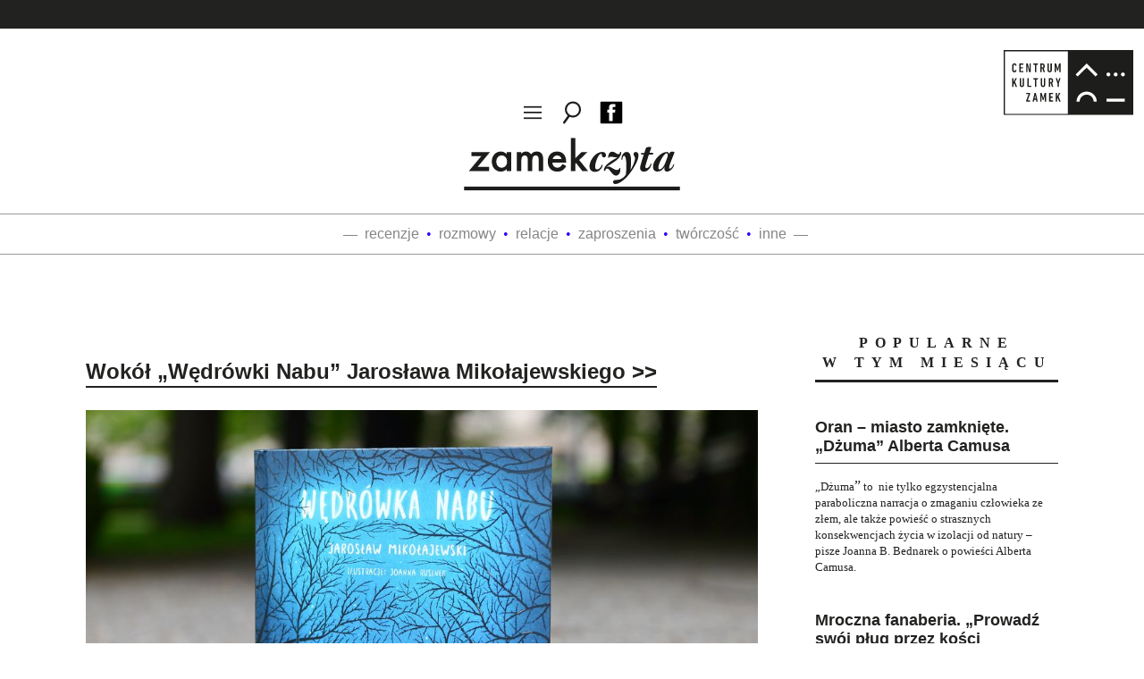

--- FILE ---
content_type: text/html; charset=UTF-8
request_url: https://www.zamekczyta.pl/tag/wedrowka-nabu/
body_size: 24319
content:
<!DOCTYPE html>

<html lang="pl-PL">
<head>
    <title>Archiwa: wędrówka nabu - ZamekCzyta.plZamekCzyta.pl</title>
    <meta http-equiv="Content-Type" content="text/html; charset=utf-8" />
    <meta name="viewport" content="width=device-width, initial-scale=1">
    <meta name="description" content="ZamekCzyta.pl &#8211; blog literacki Centrum Kultury ZAMEK w Poznaniu" />

    <!--[if lt IE 9]>
        <link rel="stylesheet" type="text/css" media="all" href="https://www.zamekczyta.pl/wp-content/themes/zamekczyta/style-ie.css"/>
    <![endif]-->

    <link rel="icon" href="https://www.zamekczyta.pl/wp-content/uploads/2021/02/favicon.png" type="image/png" />

    <link rel="dns-prefetch" href="//cdn.hu-manity.co" />
		<!-- Cookie Compliance -->
		<script type="text/javascript">var huOptions = {"appID":"zamekczytapl-47866eb","currentLanguage":"pl","blocking":true,"globalCookie":false,"isAdmin":false,"privacyConsent":true,"forms":[],"customProviders":[],"customPatterns":[]};</script>
		<script type="text/javascript" src="https://cdn.hu-manity.co/hu-banner.min.js"></script><meta name='robots' content='index, follow, max-image-preview:large, max-snippet:-1, max-video-preview:-1' />
	<style>img:is([sizes="auto" i], [sizes^="auto," i]) { contain-intrinsic-size: 3000px 1500px }</style>
	
	<!-- This site is optimized with the Yoast SEO plugin v26.6 - https://yoast.com/wordpress/plugins/seo/ -->
	<link rel="canonical" href="https://www.zamekczyta.pl/tag/wedrowka-nabu/" />
	<meta property="og:locale" content="pl_PL" />
	<meta property="og:type" content="article" />
	<meta property="og:title" content="Archiwa: wędrówka nabu - ZamekCzyta.pl" />
	<meta property="og:url" content="https://www.zamekczyta.pl/tag/wedrowka-nabu/" />
	<meta property="og:site_name" content="ZamekCzyta.pl" />
	<meta name="twitter:card" content="summary_large_image" />
	<script type="application/ld+json" class="yoast-schema-graph">{"@context":"https://schema.org","@graph":[{"@type":"CollectionPage","@id":"https://www.zamekczyta.pl/tag/wedrowka-nabu/","url":"https://www.zamekczyta.pl/tag/wedrowka-nabu/","name":"Archiwa: wędrówka nabu - ZamekCzyta.pl","isPartOf":{"@id":"https://www.zamekczyta.pl/#website"},"primaryImageOfPage":{"@id":"https://www.zamekczyta.pl/tag/wedrowka-nabu/#primaryimage"},"image":{"@id":"https://www.zamekczyta.pl/tag/wedrowka-nabu/#primaryimage"},"thumbnailUrl":"https://www.zamekczyta.pl/wp-content/uploads/2017/06/wedrowka-nabu-zamekczyta.pl_.jpg","breadcrumb":{"@id":"https://www.zamekczyta.pl/tag/wedrowka-nabu/#breadcrumb"},"inLanguage":"pl-PL"},{"@type":"ImageObject","inLanguage":"pl-PL","@id":"https://www.zamekczyta.pl/tag/wedrowka-nabu/#primaryimage","url":"https://www.zamekczyta.pl/wp-content/uploads/2017/06/wedrowka-nabu-zamekczyta.pl_.jpg","contentUrl":"https://www.zamekczyta.pl/wp-content/uploads/2017/06/wedrowka-nabu-zamekczyta.pl_.jpg","width":1024,"height":683,"caption":"Wędrówka Nabu Jarosław Mikołajewski zamekczyta.pl"},{"@type":"BreadcrumbList","@id":"https://www.zamekczyta.pl/tag/wedrowka-nabu/#breadcrumb","itemListElement":[{"@type":"ListItem","position":1,"name":"ZamekCzyta.pl","item":"https://www.zamekczyta.pl/"},{"@type":"ListItem","position":2,"name":"wędrówka nabu"}]},{"@type":"WebSite","@id":"https://www.zamekczyta.pl/#website","url":"https://www.zamekczyta.pl/","name":"ZamekCzyta.pl","description":"ZamekCzyta.pl - blog literacki Centrum Kultury ZAMEK w Poznaniu","potentialAction":[{"@type":"SearchAction","target":{"@type":"EntryPoint","urlTemplate":"https://www.zamekczyta.pl/?s={search_term_string}"},"query-input":{"@type":"PropertyValueSpecification","valueRequired":true,"valueName":"search_term_string"}}],"inLanguage":"pl-PL"}]}</script>
	<!-- / Yoast SEO plugin. -->


<link rel="alternate" type="application/rss+xml" title="ZamekCzyta.pl &raquo; Kanał z wpisami otagowanymi jako wędrówka nabu" href="https://www.zamekczyta.pl/tag/wedrowka-nabu/feed/" />
<script type="text/javascript">
/* <![CDATA[ */
window._wpemojiSettings = {"baseUrl":"https:\/\/s.w.org\/images\/core\/emoji\/16.0.1\/72x72\/","ext":".png","svgUrl":"https:\/\/s.w.org\/images\/core\/emoji\/16.0.1\/svg\/","svgExt":".svg","source":{"concatemoji":"https:\/\/www.zamekczyta.pl\/wp-includes\/js\/wp-emoji-release.min.js?ver=f4a4a9c5619a54a73b6a6cb60cf144b0"}};
/*! This file is auto-generated */
!function(s,n){var o,i,e;function c(e){try{var t={supportTests:e,timestamp:(new Date).valueOf()};sessionStorage.setItem(o,JSON.stringify(t))}catch(e){}}function p(e,t,n){e.clearRect(0,0,e.canvas.width,e.canvas.height),e.fillText(t,0,0);var t=new Uint32Array(e.getImageData(0,0,e.canvas.width,e.canvas.height).data),a=(e.clearRect(0,0,e.canvas.width,e.canvas.height),e.fillText(n,0,0),new Uint32Array(e.getImageData(0,0,e.canvas.width,e.canvas.height).data));return t.every(function(e,t){return e===a[t]})}function u(e,t){e.clearRect(0,0,e.canvas.width,e.canvas.height),e.fillText(t,0,0);for(var n=e.getImageData(16,16,1,1),a=0;a<n.data.length;a++)if(0!==n.data[a])return!1;return!0}function f(e,t,n,a){switch(t){case"flag":return n(e,"\ud83c\udff3\ufe0f\u200d\u26a7\ufe0f","\ud83c\udff3\ufe0f\u200b\u26a7\ufe0f")?!1:!n(e,"\ud83c\udde8\ud83c\uddf6","\ud83c\udde8\u200b\ud83c\uddf6")&&!n(e,"\ud83c\udff4\udb40\udc67\udb40\udc62\udb40\udc65\udb40\udc6e\udb40\udc67\udb40\udc7f","\ud83c\udff4\u200b\udb40\udc67\u200b\udb40\udc62\u200b\udb40\udc65\u200b\udb40\udc6e\u200b\udb40\udc67\u200b\udb40\udc7f");case"emoji":return!a(e,"\ud83e\udedf")}return!1}function g(e,t,n,a){var r="undefined"!=typeof WorkerGlobalScope&&self instanceof WorkerGlobalScope?new OffscreenCanvas(300,150):s.createElement("canvas"),o=r.getContext("2d",{willReadFrequently:!0}),i=(o.textBaseline="top",o.font="600 32px Arial",{});return e.forEach(function(e){i[e]=t(o,e,n,a)}),i}function t(e){var t=s.createElement("script");t.src=e,t.defer=!0,s.head.appendChild(t)}"undefined"!=typeof Promise&&(o="wpEmojiSettingsSupports",i=["flag","emoji"],n.supports={everything:!0,everythingExceptFlag:!0},e=new Promise(function(e){s.addEventListener("DOMContentLoaded",e,{once:!0})}),new Promise(function(t){var n=function(){try{var e=JSON.parse(sessionStorage.getItem(o));if("object"==typeof e&&"number"==typeof e.timestamp&&(new Date).valueOf()<e.timestamp+604800&&"object"==typeof e.supportTests)return e.supportTests}catch(e){}return null}();if(!n){if("undefined"!=typeof Worker&&"undefined"!=typeof OffscreenCanvas&&"undefined"!=typeof URL&&URL.createObjectURL&&"undefined"!=typeof Blob)try{var e="postMessage("+g.toString()+"("+[JSON.stringify(i),f.toString(),p.toString(),u.toString()].join(",")+"));",a=new Blob([e],{type:"text/javascript"}),r=new Worker(URL.createObjectURL(a),{name:"wpTestEmojiSupports"});return void(r.onmessage=function(e){c(n=e.data),r.terminate(),t(n)})}catch(e){}c(n=g(i,f,p,u))}t(n)}).then(function(e){for(var t in e)n.supports[t]=e[t],n.supports.everything=n.supports.everything&&n.supports[t],"flag"!==t&&(n.supports.everythingExceptFlag=n.supports.everythingExceptFlag&&n.supports[t]);n.supports.everythingExceptFlag=n.supports.everythingExceptFlag&&!n.supports.flag,n.DOMReady=!1,n.readyCallback=function(){n.DOMReady=!0}}).then(function(){return e}).then(function(){var e;n.supports.everything||(n.readyCallback(),(e=n.source||{}).concatemoji?t(e.concatemoji):e.wpemoji&&e.twemoji&&(t(e.twemoji),t(e.wpemoji)))}))}((window,document),window._wpemojiSettings);
/* ]]> */
</script>
<link rel='stylesheet' id='dashicons-css' href='https://www.zamekczyta.pl/wp-includes/css/dashicons.min.css?ver=f4a4a9c5619a54a73b6a6cb60cf144b0' type='text/css' media='all' />
<link rel='stylesheet' id='post-views-counter-frontend-css' href='https://www.zamekczyta.pl/wp-content/plugins/post-views-counter/css/frontend.css?ver=1.6.1' type='text/css' media='all' />
<style id='wp-emoji-styles-inline-css' type='text/css'>

	img.wp-smiley, img.emoji {
		display: inline !important;
		border: none !important;
		box-shadow: none !important;
		height: 1em !important;
		width: 1em !important;
		margin: 0 0.07em !important;
		vertical-align: -0.1em !important;
		background: none !important;
		padding: 0 !important;
	}
</style>
<link rel='stylesheet' id='wp-block-library-css' href='https://www.zamekczyta.pl/wp-includes/css/dist/block-library/style.min.css?ver=f4a4a9c5619a54a73b6a6cb60cf144b0' type='text/css' media='all' />
<style id='classic-theme-styles-inline-css' type='text/css'>
/*! This file is auto-generated */
.wp-block-button__link{color:#fff;background-color:#32373c;border-radius:9999px;box-shadow:none;text-decoration:none;padding:calc(.667em + 2px) calc(1.333em + 2px);font-size:1.125em}.wp-block-file__button{background:#32373c;color:#fff;text-decoration:none}
</style>
<style id='global-styles-inline-css' type='text/css'>
:root{--wp--preset--aspect-ratio--square: 1;--wp--preset--aspect-ratio--4-3: 4/3;--wp--preset--aspect-ratio--3-4: 3/4;--wp--preset--aspect-ratio--3-2: 3/2;--wp--preset--aspect-ratio--2-3: 2/3;--wp--preset--aspect-ratio--16-9: 16/9;--wp--preset--aspect-ratio--9-16: 9/16;--wp--preset--color--black: #000000;--wp--preset--color--cyan-bluish-gray: #abb8c3;--wp--preset--color--white: #ffffff;--wp--preset--color--pale-pink: #f78da7;--wp--preset--color--vivid-red: #cf2e2e;--wp--preset--color--luminous-vivid-orange: #ff6900;--wp--preset--color--luminous-vivid-amber: #fcb900;--wp--preset--color--light-green-cyan: #7bdcb5;--wp--preset--color--vivid-green-cyan: #00d084;--wp--preset--color--pale-cyan-blue: #8ed1fc;--wp--preset--color--vivid-cyan-blue: #0693e3;--wp--preset--color--vivid-purple: #9b51e0;--wp--preset--gradient--vivid-cyan-blue-to-vivid-purple: linear-gradient(135deg,rgba(6,147,227,1) 0%,rgb(155,81,224) 100%);--wp--preset--gradient--light-green-cyan-to-vivid-green-cyan: linear-gradient(135deg,rgb(122,220,180) 0%,rgb(0,208,130) 100%);--wp--preset--gradient--luminous-vivid-amber-to-luminous-vivid-orange: linear-gradient(135deg,rgba(252,185,0,1) 0%,rgba(255,105,0,1) 100%);--wp--preset--gradient--luminous-vivid-orange-to-vivid-red: linear-gradient(135deg,rgba(255,105,0,1) 0%,rgb(207,46,46) 100%);--wp--preset--gradient--very-light-gray-to-cyan-bluish-gray: linear-gradient(135deg,rgb(238,238,238) 0%,rgb(169,184,195) 100%);--wp--preset--gradient--cool-to-warm-spectrum: linear-gradient(135deg,rgb(74,234,220) 0%,rgb(151,120,209) 20%,rgb(207,42,186) 40%,rgb(238,44,130) 60%,rgb(251,105,98) 80%,rgb(254,248,76) 100%);--wp--preset--gradient--blush-light-purple: linear-gradient(135deg,rgb(255,206,236) 0%,rgb(152,150,240) 100%);--wp--preset--gradient--blush-bordeaux: linear-gradient(135deg,rgb(254,205,165) 0%,rgb(254,45,45) 50%,rgb(107,0,62) 100%);--wp--preset--gradient--luminous-dusk: linear-gradient(135deg,rgb(255,203,112) 0%,rgb(199,81,192) 50%,rgb(65,88,208) 100%);--wp--preset--gradient--pale-ocean: linear-gradient(135deg,rgb(255,245,203) 0%,rgb(182,227,212) 50%,rgb(51,167,181) 100%);--wp--preset--gradient--electric-grass: linear-gradient(135deg,rgb(202,248,128) 0%,rgb(113,206,126) 100%);--wp--preset--gradient--midnight: linear-gradient(135deg,rgb(2,3,129) 0%,rgb(40,116,252) 100%);--wp--preset--font-size--small: 13px;--wp--preset--font-size--medium: 20px;--wp--preset--font-size--large: 36px;--wp--preset--font-size--x-large: 42px;--wp--preset--spacing--20: 0.44rem;--wp--preset--spacing--30: 0.67rem;--wp--preset--spacing--40: 1rem;--wp--preset--spacing--50: 1.5rem;--wp--preset--spacing--60: 2.25rem;--wp--preset--spacing--70: 3.38rem;--wp--preset--spacing--80: 5.06rem;--wp--preset--shadow--natural: 6px 6px 9px rgba(0, 0, 0, 0.2);--wp--preset--shadow--deep: 12px 12px 50px rgba(0, 0, 0, 0.4);--wp--preset--shadow--sharp: 6px 6px 0px rgba(0, 0, 0, 0.2);--wp--preset--shadow--outlined: 6px 6px 0px -3px rgba(255, 255, 255, 1), 6px 6px rgba(0, 0, 0, 1);--wp--preset--shadow--crisp: 6px 6px 0px rgba(0, 0, 0, 1);}:where(.is-layout-flex){gap: 0.5em;}:where(.is-layout-grid){gap: 0.5em;}body .is-layout-flex{display: flex;}.is-layout-flex{flex-wrap: wrap;align-items: center;}.is-layout-flex > :is(*, div){margin: 0;}body .is-layout-grid{display: grid;}.is-layout-grid > :is(*, div){margin: 0;}:where(.wp-block-columns.is-layout-flex){gap: 2em;}:where(.wp-block-columns.is-layout-grid){gap: 2em;}:where(.wp-block-post-template.is-layout-flex){gap: 1.25em;}:where(.wp-block-post-template.is-layout-grid){gap: 1.25em;}.has-black-color{color: var(--wp--preset--color--black) !important;}.has-cyan-bluish-gray-color{color: var(--wp--preset--color--cyan-bluish-gray) !important;}.has-white-color{color: var(--wp--preset--color--white) !important;}.has-pale-pink-color{color: var(--wp--preset--color--pale-pink) !important;}.has-vivid-red-color{color: var(--wp--preset--color--vivid-red) !important;}.has-luminous-vivid-orange-color{color: var(--wp--preset--color--luminous-vivid-orange) !important;}.has-luminous-vivid-amber-color{color: var(--wp--preset--color--luminous-vivid-amber) !important;}.has-light-green-cyan-color{color: var(--wp--preset--color--light-green-cyan) !important;}.has-vivid-green-cyan-color{color: var(--wp--preset--color--vivid-green-cyan) !important;}.has-pale-cyan-blue-color{color: var(--wp--preset--color--pale-cyan-blue) !important;}.has-vivid-cyan-blue-color{color: var(--wp--preset--color--vivid-cyan-blue) !important;}.has-vivid-purple-color{color: var(--wp--preset--color--vivid-purple) !important;}.has-black-background-color{background-color: var(--wp--preset--color--black) !important;}.has-cyan-bluish-gray-background-color{background-color: var(--wp--preset--color--cyan-bluish-gray) !important;}.has-white-background-color{background-color: var(--wp--preset--color--white) !important;}.has-pale-pink-background-color{background-color: var(--wp--preset--color--pale-pink) !important;}.has-vivid-red-background-color{background-color: var(--wp--preset--color--vivid-red) !important;}.has-luminous-vivid-orange-background-color{background-color: var(--wp--preset--color--luminous-vivid-orange) !important;}.has-luminous-vivid-amber-background-color{background-color: var(--wp--preset--color--luminous-vivid-amber) !important;}.has-light-green-cyan-background-color{background-color: var(--wp--preset--color--light-green-cyan) !important;}.has-vivid-green-cyan-background-color{background-color: var(--wp--preset--color--vivid-green-cyan) !important;}.has-pale-cyan-blue-background-color{background-color: var(--wp--preset--color--pale-cyan-blue) !important;}.has-vivid-cyan-blue-background-color{background-color: var(--wp--preset--color--vivid-cyan-blue) !important;}.has-vivid-purple-background-color{background-color: var(--wp--preset--color--vivid-purple) !important;}.has-black-border-color{border-color: var(--wp--preset--color--black) !important;}.has-cyan-bluish-gray-border-color{border-color: var(--wp--preset--color--cyan-bluish-gray) !important;}.has-white-border-color{border-color: var(--wp--preset--color--white) !important;}.has-pale-pink-border-color{border-color: var(--wp--preset--color--pale-pink) !important;}.has-vivid-red-border-color{border-color: var(--wp--preset--color--vivid-red) !important;}.has-luminous-vivid-orange-border-color{border-color: var(--wp--preset--color--luminous-vivid-orange) !important;}.has-luminous-vivid-amber-border-color{border-color: var(--wp--preset--color--luminous-vivid-amber) !important;}.has-light-green-cyan-border-color{border-color: var(--wp--preset--color--light-green-cyan) !important;}.has-vivid-green-cyan-border-color{border-color: var(--wp--preset--color--vivid-green-cyan) !important;}.has-pale-cyan-blue-border-color{border-color: var(--wp--preset--color--pale-cyan-blue) !important;}.has-vivid-cyan-blue-border-color{border-color: var(--wp--preset--color--vivid-cyan-blue) !important;}.has-vivid-purple-border-color{border-color: var(--wp--preset--color--vivid-purple) !important;}.has-vivid-cyan-blue-to-vivid-purple-gradient-background{background: var(--wp--preset--gradient--vivid-cyan-blue-to-vivid-purple) !important;}.has-light-green-cyan-to-vivid-green-cyan-gradient-background{background: var(--wp--preset--gradient--light-green-cyan-to-vivid-green-cyan) !important;}.has-luminous-vivid-amber-to-luminous-vivid-orange-gradient-background{background: var(--wp--preset--gradient--luminous-vivid-amber-to-luminous-vivid-orange) !important;}.has-luminous-vivid-orange-to-vivid-red-gradient-background{background: var(--wp--preset--gradient--luminous-vivid-orange-to-vivid-red) !important;}.has-very-light-gray-to-cyan-bluish-gray-gradient-background{background: var(--wp--preset--gradient--very-light-gray-to-cyan-bluish-gray) !important;}.has-cool-to-warm-spectrum-gradient-background{background: var(--wp--preset--gradient--cool-to-warm-spectrum) !important;}.has-blush-light-purple-gradient-background{background: var(--wp--preset--gradient--blush-light-purple) !important;}.has-blush-bordeaux-gradient-background{background: var(--wp--preset--gradient--blush-bordeaux) !important;}.has-luminous-dusk-gradient-background{background: var(--wp--preset--gradient--luminous-dusk) !important;}.has-pale-ocean-gradient-background{background: var(--wp--preset--gradient--pale-ocean) !important;}.has-electric-grass-gradient-background{background: var(--wp--preset--gradient--electric-grass) !important;}.has-midnight-gradient-background{background: var(--wp--preset--gradient--midnight) !important;}.has-small-font-size{font-size: var(--wp--preset--font-size--small) !important;}.has-medium-font-size{font-size: var(--wp--preset--font-size--medium) !important;}.has-large-font-size{font-size: var(--wp--preset--font-size--large) !important;}.has-x-large-font-size{font-size: var(--wp--preset--font-size--x-large) !important;}
:where(.wp-block-post-template.is-layout-flex){gap: 1.25em;}:where(.wp-block-post-template.is-layout-grid){gap: 1.25em;}
:where(.wp-block-columns.is-layout-flex){gap: 2em;}:where(.wp-block-columns.is-layout-grid){gap: 2em;}
:root :where(.wp-block-pullquote){font-size: 1.5em;line-height: 1.6;}
</style>
<link rel='stylesheet' id='animate-css' href='https://www.zamekczyta.pl/wp-content/themes/zamekczyta/css/animate.css?ver=f4a4a9c5619a54a73b6a6cb60cf144b0' type='text/css' media='all' />
<link rel='stylesheet' id='fonts-css' href='https://www.zamekczyta.pl/wp-content/themes/zamekczyta/css/fonts.css?ver=f4a4a9c5619a54a73b6a6cb60cf144b0' type='text/css' media='all' />
<link rel='stylesheet' id='printfriendly-css' href='https://www.zamekczyta.pl/wp-content/themes/zamekczyta/css/printfriendly.css?ver=f4a4a9c5619a54a73b6a6cb60cf144b0' type='text/css' media='all' />
<link rel='stylesheet' id='main-css' href='https://www.zamekczyta.pl/wp-content/themes/zamekczyta/css/style.css?ver=1766981427' type='text/css' media='all' />
<link rel='stylesheet' id='theme-style-css' href='https://www.zamekczyta.pl/wp-content/themes/zamekczyta/style.css?ver=f4a4a9c5619a54a73b6a6cb60cf144b0' type='text/css' media='all' />
<link rel='stylesheet' id='fancybox-css' href='https://www.zamekczyta.pl/wp-content/plugins/easy-fancybox/fancybox/1.5.4/jquery.fancybox.min.css?ver=f4a4a9c5619a54a73b6a6cb60cf144b0' type='text/css' media='screen' />
<script type="text/javascript" src="https://www.zamekczyta.pl/wp-includes/js/jquery/jquery.min.js?ver=3.7.1" id="jquery-core-js"></script>
<script type="text/javascript" src="https://www.zamekczyta.pl/wp-includes/js/jquery/jquery-migrate.min.js?ver=3.4.1" id="jquery-migrate-js"></script>
<link rel="https://api.w.org/" href="https://www.zamekczyta.pl/wp-json/" /><link rel="alternate" title="JSON" type="application/json" href="https://www.zamekczyta.pl/wp-json/wp/v2/tags/302" /><link rel="EditURI" type="application/rsd+xml" title="RSD" href="https://www.zamekczyta.pl/xmlrpc.php?rsd" />
<!-- Global site tag (gtag.js) - Google Analytics -->
<script async src="https://www.googletagmanager.com/gtag/js?id=UA-146221501-1"></script>
<script>
window.dataLayer = window.dataLayer || [];
function gtag(){dataLayer.push(arguments);}
gtag('js', new Date());

gtag('config', 'UA-89249668-1');
</script></head>

<body data-rsssl=1>

    <div id="wrapper">

    <header>
        <a href="http://www.ckzamek.pl/" target="_blank" class="zamek-link" style="text-align: center;"><img src="https://www.zamekczyta.pl/wp-content/uploads/2021/03/CK_Zamek_Poznan.svg" style="width: 145px;height:auto;" /></a>
        <div id="header-bar">
            <a href="#" id="menu-toggle"><img src="https://www.zamekczyta.pl/wp-content/themes/zamekczyta/images/menu.svg" /></a>
            <a href="#" id="search-toggle"><img src="https://www.zamekczyta.pl/wp-content/themes/zamekczyta/images/lupa.svg" /></a>
                        <a href="https://www.facebook.com/ZamekCzyta/" target="_blank"><img src="https://www.zamekczyta.pl/wp-content/themes/zamekczyta/images/fb.svg" /></a>
        </div>
        <div id="search-wrapper">
            <form role="search" method="get" id="searchform" action="https://www.zamekczyta.pl/">
                <div>
                    <input type="text" value="" name="s" id="s" placeholder="Wpisz zapytanie" />
                    <input type="submit" id="searchsubmit" value="Szukaj" />
                </div>
            </form>
        </div>
        <div id="mobile-menu-wrapper">
            <div id="mobile-menu"><div class="menu-menu-container"><ul id="menu-menu" class="menu"><li id="menu-item-96" class="menu-item menu-item-type-taxonomy menu-item-object-category menu-item-96"><a href="https://www.zamekczyta.pl/recenzje/">recenzje</a></li>
<li id="menu-item-98" class="menu-item menu-item-type-taxonomy menu-item-object-category menu-item-98"><a href="https://www.zamekczyta.pl/rozmowy/">rozmowy</a></li>
<li id="menu-item-97" class="menu-item menu-item-type-taxonomy menu-item-object-category menu-item-97"><a href="https://www.zamekczyta.pl/relacje/">relacje</a></li>
<li id="menu-item-100" class="menu-item menu-item-type-taxonomy menu-item-object-category menu-item-100"><a href="https://www.zamekczyta.pl/zaproszenia/">zaproszenia</a></li>
<li id="menu-item-99" class="menu-item menu-item-type-taxonomy menu-item-object-category menu-item-99"><a href="https://www.zamekczyta.pl/tworczosc/">twórczość</a></li>
<li id="menu-item-95" class="menu-item menu-item-type-taxonomy menu-item-object-category menu-item-95"><a href="https://www.zamekczyta.pl/inne/">inne</a></li>
</ul></div></div>        </div>
        <div id="header-logo"><a href="https://www.zamekczyta.pl"><img src="https://www.zamekczyta.pl/wp-content/themes/zamekczyta/images/winieta.svg" /></a></div>
        <nav id="top-menu"><div class="menu-menu-container"><ul id="menu-menu-1" class="menu"><li class="menu-item menu-item-type-taxonomy menu-item-object-category menu-item-96"><a href="https://www.zamekczyta.pl/recenzje/">recenzje</a></li>
<li class="menu-item menu-item-type-taxonomy menu-item-object-category menu-item-98"><a href="https://www.zamekczyta.pl/rozmowy/">rozmowy</a></li>
<li class="menu-item menu-item-type-taxonomy menu-item-object-category menu-item-97"><a href="https://www.zamekczyta.pl/relacje/">relacje</a></li>
<li class="menu-item menu-item-type-taxonomy menu-item-object-category menu-item-100"><a href="https://www.zamekczyta.pl/zaproszenia/">zaproszenia</a></li>
<li class="menu-item menu-item-type-taxonomy menu-item-object-category menu-item-99"><a href="https://www.zamekczyta.pl/tworczosc/">twórczość</a></li>
<li class="menu-item menu-item-type-taxonomy menu-item-object-category menu-item-95"><a href="https://www.zamekczyta.pl/inne/">inne</a></li>
</ul></div></nav>
    </header>

    <div id="content-wrapper">
      <div id="masonry">
        
        <article>

            <section><div>
                                <h2><a href="https://www.zamekczyta.pl/wokol-wedrowki-nabu-jaroslawa-mikolajewskiego/">Wokół „Wędrówki Nabu” Jarosława Mikołajewskiego&nbsp;<span>>></span></a></h2>
                                <div class="masonry-image"><div class="masonry-image-content"><img width="1024" height="683" src="https://www.zamekczyta.pl/wp-content/uploads/2017/06/wedrowka-nabu-zamekczyta.pl_.jpg" class="attachment-post-thumbnail size-post-thumbnail wp-post-image" alt="Wędrówka Nabu Jarosław Mikołajewski zamekczyta.pl" decoding="async" fetchpriority="high" srcset="https://www.zamekczyta.pl/wp-content/uploads/2017/06/wedrowka-nabu-zamekczyta.pl_.jpg 1024w, https://www.zamekczyta.pl/wp-content/uploads/2017/06/wedrowka-nabu-zamekczyta.pl_-300x200.jpg 300w, https://www.zamekczyta.pl/wp-content/uploads/2017/06/wedrowka-nabu-zamekczyta.pl_-768x512.jpg 768w" sizes="(max-width: 1024px) 100vw, 1024px" /></div></div>
                                <div><p>Jak wspierać dzieci w budowaniu postaw solidarnych i empatycznych? Jak mobilizować je do tworzenia mostów? Jak im wytłumaczyć, kim jest uchodźca/uchodźczyni? Literatura staje tu na wysokości zadania. Ale można polecić ją także dorosłym, którzy wiedzę i empatię budują przez kontakt z opowieścią. I politykom. <a href="https://www.zamekczyta.pl/wokol-wedrowki-nabu-jaroslawa-mikolajewskiego/#more-1489" class="more-link"><span class="read-more">>></span></a></p>
</div>
                             </div></section>
        </article>

        <div class="nav"></div>

      </div>

      <aside id="popular">

    <p class="popular-sidebar">Popularne w tym miesiącu</p>

    <div>
                    <h2><a href="https://www.zamekczyta.pl/oran-miasto-zamkniete-dzuma-alberta-camusa/">Oran – miasto zamknięte. „Dżuma” Alberta Camusa</a></h2>
                    <div><p>„Dżuma<span style="font-size: 12pt;">”</span> to  nie tylko egzystencjalna paraboliczna narracja o zmaganiu człowieka ze złem, ale także powieść o strasznych konsekwencjach życia w izolacji od natury – pisze Joanna B. Bednarek o powieści Alberta Camusa. <a href="https://www.zamekczyta.pl/oran-miasto-zamkniete-dzuma-alberta-camusa/#more-3175" class="more-link"><span class="read-more">>></span></a></p>
</div>
                    </div><div>
                    <h2><a href="https://www.zamekczyta.pl/mroczna-fanaberia-prowadz-swoj-plug-przez-kosci-umarlych-olgi-tokarczuk/">Mroczna fanaberia. „Prowadź swój pług przez kości umarłych” Olgi Tokarczuk</a></h2>
                    <div><p>Co może zrobić ten, kto chciałby zmienić relacje między człowiekiem i zwierzęciem? Olga Tokarczuk zaczęła od jednego słowa – pisze Przemysław Czapliński. <a href="https://www.zamekczyta.pl/mroczna-fanaberia-prowadz-swoj-plug-przez-kosci-umarlych-olgi-tokarczuk/#more-3179" class="more-link"><span class="read-more">>></span></a></p>
</div>
                    </div><div>
                    <h2><a href="https://www.zamekczyta.pl/gorzko-gorzko-joanny-bator-czyli-inaczej-niz-w-zyciu/">„Gorzko, gorzko” Joanny Bator – „czyli inaczej niż w życiu”</a></h2>
                    <div><p>„Gorzko, gorzko” Joanny Bator jest sagą rodzinną o relacji matek z córkami, dziedziczeniu traumy, a także o sile wielopokoleniowego siostrzeństwa. <a href="https://www.zamekczyta.pl/gorzko-gorzko-joanny-bator-czyli-inaczej-niz-w-zyciu/#more-3590" class="more-link"><span class="read-more">>></span></a></p>
</div>
                    </div>
    <p class="popular-sidebar" style="margin-top:5rem;">Najczęściej czytane</p>

    <div>
                    <h2><a href="https://www.zamekczyta.pl/oran-miasto-zamkniete-dzuma-alberta-camusa/">Oran – miasto zamknięte. „Dżuma” Alberta Camusa</a></h2>
                    <div><p>„Dżuma<span style="font-size: 12pt;">”</span> to  nie tylko egzystencjalna paraboliczna narracja o zmaganiu człowieka ze złem, ale także powieść o strasznych konsekwencjach życia w izolacji od natury – pisze Joanna B. Bednarek o powieści Alberta Camusa. <a href="https://www.zamekczyta.pl/oran-miasto-zamkniete-dzuma-alberta-camusa/#more-3175" class="more-link"><span class="read-more">>></span></a></p>
</div>
                    </div><div>
                    <h2><a href="https://www.zamekczyta.pl/malgorzata-lebda-czasami-mysle-knausgardem/">Małgorzata Lebda: Czasami myślę Knausgårdem</a></h2>
                    <div><p>Staram się być empatyczna, więc książki pożyczam. Lubię, kiedy wracają do mnie i noszą ślady czytania. Z Małgorzatą Lebdą, poetką, stypendystką Poznańskiej Nagrody Literackiej 2017 rozmawia Anna Solak. <a href="https://www.zamekczyta.pl/malgorzata-lebda-czasami-mysle-knausgardem/#more-1529" class="more-link"><span class="read-more">>></span></a></p>
</div>
                    </div><div>
                    <h2><a href="https://www.zamekczyta.pl/w-gruncie-rzeki-jadro-ciemnosci-josepha-conrada/">W gruncie rzeki. „Jądro ciemności” Josepha Conrada</a></h2>
                    <div><p>Ekologiczna lektura opowiadania Conrada przynosi dwie konkluzje: wskazuje, że nowoczesność zasadza się na konflikcie natury z człowiekiem, a stawką konfrontacji jest pojęcie „cywilizacji” oraz sygnalizuje, że sposobem na problematyzowanie i przepracowanie tego konfliktu jest narracja – snucie opowieści. Joanna B. Bednarek czyta „Jądro ciemności” Josepha Conrada. <a href="https://www.zamekczyta.pl/w-gruncie-rzeki-jadro-ciemnosci-josepha-conrada/#more-3168" class="more-link"><span class="read-more">>></span></a></p>
</div>
                    </div><div>
                    <h2><a href="https://www.zamekczyta.pl/mroczna-fanaberia-prowadz-swoj-plug-przez-kosci-umarlych-olgi-tokarczuk/">Mroczna fanaberia. „Prowadź swój pług przez kości umarłych” Olgi Tokarczuk</a></h2>
                    <div><p>Co może zrobić ten, kto chciałby zmienić relacje między człowiekiem i zwierzęciem? Olga Tokarczuk zaczęła od jednego słowa – pisze Przemysław Czapliński. <a href="https://www.zamekczyta.pl/mroczna-fanaberia-prowadz-swoj-plug-przez-kosci-umarlych-olgi-tokarczuk/#more-3179" class="more-link"><span class="read-more">>></span></a></p>
</div>
                    </div><div>
                    <h2><a href="https://www.zamekczyta.pl/obywatel-czlowiek-wyjatek-antygona-sofoklesa/">Obywatel, człowiek, wyjątek. „Antygona” Sofoklesa</a></h2>
                    <div><p>Kreon wytwarza figurę domniemanego „wroga” i permanentnego zagrożenia. W ten sposób król zabezpiecza swoją władzę. Jego rolą jest, jak sam mówi, opieka nad obywatelami i porządkiem w państwie, co dla Kreona tożsame jest z wolą władcy – pisze Dawid Gostyński. W ekokrytycznej interpretacji „Antygona” Sofoklesa okazuje się przede wszystkim dramatem o ustanawianiu suwerennej władzy.  <a href="https://www.zamekczyta.pl/obywatel-czlowiek-wyjatek-antygona-sofoklesa/#more-3153" class="more-link"><span class="read-more">>></span></a></p>
</div>
                    </div>
    <p class="archive-sidebar">Archiwum</p>

    <div class="archive-with-titles">

        <div class="blog-list-archive"><li><a>2025</a><ul class="archive-sub-menu"><li><a>Grudzień<span>(1)</span></a><ul><li><a href="https://www.zamekczyta.pl/spojrzenie-na-wschod-od-krymu-do-autoterapii/">Spojrzenie na Wschód: od Krymu do (auto)terapii</a></li></ul></li><li><a>Sierpień<span>(2)</span></a><ul><li><a href="https://www.zamekczyta.pl/wiersze-agaty-afeltowicz/">Agata Afeltowicz „Życie poczęte&#8221; i „Mój kochanek&#8221;</a></li><li><a href="https://www.zamekczyta.pl/po-co-slamerowi-ksiazka-odpowiada-wojciech-kobus/">Po co slamerowi książka? Odpowiada Wojciech Kobus</a></li></ul></li><li><a>Czerwiec<span>(4)</span></a><ul><li><a href="https://www.zamekczyta.pl/justyna-kulikowska-wczesniej-wydawalo-mi-sie-ze-musze-wejsc-z-buta-i-wszystko-skopac/">Justyna Kulikowska: Wcześniej wydawało mi się, że muszę wejść z buta i wszystko skopać</a></li><li><a href="https://www.zamekczyta.pl/miedzy-memem-a-dusza-takiej-poezji-nie-potrzebuja-mlodzi/">Między memem a duszą. Takiej poezji (nie) potrzebują młodzi</a></li><li><a href="https://www.zamekczyta.pl/aga-zano-ja-nie-potrzebuje-koniecznie-przyjemnych-uczuc-ja-potrzebuje-ciekawych-uczuc/">Aga Zano: Ja nie potrzebuję koniecznie przyjemnych uczuć, ja potrzebuję ciekawych uczuć</a></li><li><a href="https://www.zamekczyta.pl/aga-zano-wiersze-z-debiutanckiego-tomu-czwarte-wymieranie/">Aga Zano. Wiersze z debiutanckiego tomu &#8222;czwarte wymieranie&#8221;</a></li></ul></li><li><a>Maj<span>(23)</span></a><ul><li><a href="https://www.zamekczyta.pl/pp-2025-joanna-paula-oklinska-wiersze/">PP 2025: Joanna Paula Oklińska &#8211; wiersze</a></li><li><a href="https://www.zamekczyta.pl/po-co-byl-ci-ten-debiut-odpowiada-joanna-paula-oklinska/">Po co był Ci ten debiut? Odpowiada Joanna Paula Oklińska</a></li><li><a href="https://www.zamekczyta.pl/transkryptom-dziewczyny-naszych-czasow-o-transkryptomie-szczesliwej-komorki-joanny-pauli-oklinskiej/">Transkryptom dziewczyny naszych czasów</a></li><li><a href="https://www.zamekczyta.pl/aleja-wierszy-dominika-parszewska-wiersze/">PP 2025: Dominika Parszewska &#8211; wiersze</a></li><li><a href="https://www.zamekczyta.pl/i-po-co-byl-ci-ten-debiut-odpowiada-dominika-parszewska/">I po co był Ci ten debiut? Odpowiada Dominika Parszewska</a></li><li><a href="https://www.zamekczyta.pl/prompt-parszewska-pierze-plaszcz-konrada-recykling-na-postmodernistycznym-smietniku/">Prompt: Parszewska pierze płaszcz Konrada. Recykling na postmodernistycznym śmietniku   </a></li><li><a href="https://www.zamekczyta.pl/poznan-poezji-po-raz-dwunasty-zawsze-po-raz-pierwszy/">PP &#8211; PO RAZ DWUNASTY, ZAWSZE PO RAZ PIERWSZY</a></li><li><a href="https://www.zamekczyta.pl/aleja-wierszy-karolina-czarnecka-wiersze/">PP 2025: Karolina Czarnecka &#8211; wiersze</a></li><li><a href="https://www.zamekczyta.pl/i-po-co-byl-ci-ten-debiut-odpowiada-karolina-czarnecka/">I po co był Ci ten debiut? Odpowiada Karolina Czarnecka</a></li><li><a href="https://www.zamekczyta.pl/o-resident-angel-karoliny-czarneckiej/">O „Resident Angel&#8221; Karoliny Czarneckiej</a></li><li><a href="https://www.zamekczyta.pl/pp-2025-wiktoria-amelina-wiersze/">PP 2025: Wiktoria Amelina &#8211; wiersze</a></li><li><a href="https://www.zamekczyta.pl/nie-ma-teraz-wiekszej-i-wazniejszej-poezji-niz-poezja-ukrainska/">Trzy, czyli cztery poetki z Ukrainy</a></li><li><a href="https://www.zamekczyta.pl/kateryna-michalicyna-wiersze/">PP 2025: Kateryna Michalicyna &#8211; wiersze</a></li><li><a href="https://www.zamekczyta.pl/pp-2025-ija-kiwa-wiersze/">PP 2025: Ija Kiwa &#8211; wiersze</a></li><li><a href="https://www.zamekczyta.pl/pp-2025-julija-musakowska-dwa-wiersze/">PP 2025: Julija Musakowska &#8211; wiersze</a></li><li><a href="https://www.zamekczyta.pl/pp-2025-szczepan-kopyt-nie-probuj-opiewac-okaleczonego-swiata/">PP 2025: Szczepan Kopyt „Nie próbuj opiewać okaleczonego świata&#8221;</a></li><li><a href="https://www.zamekczyta.pl/pp-2025-dariusz-sosnicki-audiosfera-sobotniego-poranka-i-inny-czlowiek/">PP 2025: Dariusz Sośnicki „Audiosfera sobotniego poranka&#8221; i  „Inny człowiek&#8221;</a></li><li><a href="https://www.zamekczyta.pl/joanna-roszak-zdzbla/">PP 2025: Joanna Roszak „źdźbła&#8221;</a></li><li><a href="https://www.zamekczyta.pl/blizny-na-jezyku-antonina-tosiek-nominacja-do-nagrody-stypendium-im-stanislawa-baranczaka/">Blizny na języku. Antonina Tosiek &#8211; Nominacja do Nagrody-Stypendium im. Stanisława Barańczaka</a></li><li><a href="https://www.zamekczyta.pl/anna-adamowicz-nominowana-do-nagrody-stypendium-im-stanislawa-baranczaka/">Bolesne naprężenie wiersza. Anna Adamowicz &#8211; Nominacja do Nagrody-Stypendium im. Stanisława Barańczaka</a></li><li><a href="https://www.zamekczyta.pl/to-nie-jest-kolejna-proza-o-dojrzewaniu-patryk-zalaszewski-nominacja-do-nagrody-stypendium-im-stanislawa-baranczaka/">To nie jest kolejna proza o dojrzewaniu. Patryk Zalaszewski &#8211; Nominacja do Nagrody-Stypendium im. Stanisława Barańczaka</a></li><li><a href="https://www.zamekczyta.pl/literatura-jak-hipnoza/">Literatura jak hipnoza. Michał Witkowski &#8211; Poznańska Nagroda Literacka im. Adama Mickiewicza</a></li><li><a href="https://www.zamekczyta.pl/o-om-joanny-roszak/">O „om&#8221; Joanny Roszak</a></li></ul></li><li><a>Luty<span>(1)</span></a><ul><li><a href="https://www.zamekczyta.pl/shifters-w-potrzasku/">Shifters. W potrzasku</a></li></ul></li></ul></li><li><a>2024</a><ul class="archive-sub-menu"><li><a>Wrzesień<span>(1)</span></a><ul><li><a href="https://www.zamekczyta.pl/dorota-maslowska-w-zamku-teleport-do-drugiego-czlowieka/">Dorota Masłowska w Zamku. Teleport do drugiego człowieka </a></li></ul></li><li><a>Sierpień<span>(1)</span></a><ul><li><a href="https://www.zamekczyta.pl/instrukcja-obslugi-slamu/">Instrukcja obsługi slamu</a></li></ul></li><li><a>Maj<span>(18)</span></a><ul><li><a href="https://www.zamekczyta.pl/poznanska-nagroda-literacka-10-edycja-swietujemy/">Poznańska Nagroda Literacka – 10. edycja. Świętujemy!</a></li><li><a href="https://www.zamekczyta.pl/marcin-swietlicki-przekroczenia-poznanska-nagroda-literacka-im-adama-mickiewicza/">Marcin Świetlicki – przekroczenia. Poznańska Nagroda Literacka im. Adama Mickiewicza</a></li><li><a href="https://www.zamekczyta.pl/czyste-herezje-nominacja-do-nagrody-stypendium-im-stanislawa-baranczaka-piotr-sadzik/">Czyste herezje? Nominacja do Nagrody-Stypendium im. Stanisława Barańczaka: Piotr Sadzik</a></li><li><a href="https://www.zamekczyta.pl/podsuwanie-jezyka-nominacja-do-nagrody-stypendium-im-stanislawa-baranczaka-aga-zano/">Podsuwanie języka. Nominacja do Nagrody-Stypendium im. Stanisława Barańczaka: Aga Zano</a></li><li><a href="https://www.zamekczyta.pl/plac-zabaw-dla-doroslych-nominacja-do-nagrody-stypendium-im-stanislawa-baranczaka-justyna-kulikowska/">Plac zabaw dla dorosłych. Nominacja do Nagrody-Stypendium im. Stanisława Barańczaka: Justyna Kulikowska</a></li><li><a href="https://www.zamekczyta.pl/narysuj-domek/">Narysuj domek</a></li><li><a href="https://www.zamekczyta.pl/za-jego-bolesne-meki-nic-od-ciebie-nie-chce/">Za jego bolesne męki, nic od ciebie nie chcę</a></li><li><a href="https://www.zamekczyta.pl/zgubic-siebie/">Zgubić siebie</a></li><li><a href="https://www.zamekczyta.pl/samotnosc-ktora-pozera-niszczy-laczy-i-tworzy/">Samotność, która pożera, niszczy, łączy i tworzy</a></li><li><a href="https://www.zamekczyta.pl/gdy-zamarznie-pieklo/">Gdy zamarznie piekło</a></li><li><a href="https://www.zamekczyta.pl/mloteczek-i-kotaski-czyli-sila-i-puch/">Młoteczek i kotaski, czyli siła i puch</a></li><li><a href="https://www.zamekczyta.pl/skad-przychodzi-ten-chlopak/">Skąd przychodzi ten chłopak?</a></li><li><a href="https://www.zamekczyta.pl/reneta-czyli-opowiesc-o-zmeczeniu-klasy-kreatywnej/"> „Reneta”, czyli opowieść o zmęczeniu klasy kreatywnej</a></li><li><a href="https://www.zamekczyta.pl/chocholi-taniec-millenialsow/">Chocholi taniec millenialsów</a></li><li><a href="https://www.zamekczyta.pl/w-niewoli-jezyka/">W niewoli języka</a></li><li><a href="https://www.zamekczyta.pl/wciaz-moge-byc/">Wciąż mogę być</a></li><li><a href="https://www.zamekczyta.pl/z-ciemnego-czerpie-szukajac-tego-co-jasne/">„Z ciemnego czerpię, szukając tego, co jasne”</a></li><li><a href="https://www.zamekczyta.pl/droga-w-gore-bywa-wyboista/">Droga w górę bywa wyboista</a></li></ul></li></ul></li><li><a>2023</a><ul class="archive-sub-menu"><li><a>Wrzesień<span>(1)</span></a><ul><li><a href="https://www.zamekczyta.pl/nietrafiony-prezent/">Nietrafiony prezent?</a></li></ul></li><li><a>Lipiec<span>(7)</span></a><ul><li><a href="https://www.zamekczyta.pl/upiory-dwoistosci-proza-lukasza-barysa/">Upiory dwoistości</a></li><li><a href="https://www.zamekczyta.pl/na-tropie-jezyka-brzydko-tna-twoje-noze-jakub-kornhauser/">Na tropie języka</a></li><li><a href="https://www.zamekczyta.pl/pomiedzy-wodka-a-zakaska-jest-klaczek/">Pomiędzy wódką a zakąską jest kłaczek</a></li><li><a href="https://www.zamekczyta.pl/de-profundis-w-skateparku-sabina-sikorska-edward-pasewicz/">De profundis w skateparku</a></li><li><a href="https://www.zamekczyta.pl/wszedzie-dobrze-ale-w-domu-tak-sobie-piotr-marcinow-dariusz-sosnicki/">Wszędzie dobrze, ale w domu tak sobie</a></li><li><a href="https://www.zamekczyta.pl/odpowiadanie-po-latach-piotr-sommer/">O(d)powiadanie po latach</a></li><li><a href="https://www.zamekczyta.pl/wera-fryzjerka-meska-zyta-rudzka/">Wera. Fryzjerka męska</a></li></ul></li><li><a>Czerwiec<span>(5)</span></a><ul><li><a href="https://www.zamekczyta.pl/manifest-jest-we-mnie/">Manifest jest we mnie</a></li><li><a href="https://www.zamekczyta.pl/uslyszec-spiew-dzdzownic-stanislaw-kalina-jaglarz/">Usłyszeć śpiew dżdżownic</a></li><li><a href="https://www.zamekczyta.pl/poetyckie-migawki/">Poetyckie migawki</a></li><li><a href="https://www.zamekczyta.pl/poetycka-odpowiedz-na-kapitalizm/">Poetycka odpowiedź na kapitalizm</a></li><li><a href="https://www.zamekczyta.pl/osobno-w-strone-razem/">Osobno – w stronę razem</a></li></ul></li></ul></li><li><a>2022</a><ul class="archive-sub-menu"><li><a>Czerwiec<span>(4)</span></a><ul><li><a href="https://www.zamekczyta.pl/opowiesci-z-minionego-swiata/">Opowieści z minionego świata</a></li><li><a href="https://www.zamekczyta.pl/spoilery-apokalipsy/">Spoilery apokalipsy</a></li><li><a href="https://www.zamekczyta.pl/odpominanie-bio-geo-grafii/">Odpominanie bio-geo-grafii</a></li><li><a href="https://www.zamekczyta.pl/czytanie-schulza/">Czytanie Schulza</a></li></ul></li><li><a>Maj<span>(13)</span></a><ul><li><a href="https://www.zamekczyta.pl/o-lemie-na-chlodno/">O Lemie na chłodno?</a></li><li><a href="https://www.zamekczyta.pl/pod-sloncem-wsrod-zmian/">Pod słońcem wśród zmian</a></li><li><a href="https://www.zamekczyta.pl/starac-sie-bardziej/">Starać się bardziej</a></li><li><a href="https://www.zamekczyta.pl/otworzyc-sie-na-nie-ludzkie/">Otworzyć się na nie-ludzkie</a></li><li><a href="https://www.zamekczyta.pl/rozkwit-i-rozklad/">Rozkwit i rozkład</a></li><li><a href="https://www.zamekczyta.pl/nowohucka-bestia/">Nowohucka bestia</a></li><li><a href="https://www.zamekczyta.pl/zachwyc-sie-brudem/">Zachwyć się brudem</a></li><li><a href="https://www.zamekczyta.pl/queerowe-zabawy-z-kanonem/">Queerowe zabawy z kanonem</a></li><li><a href="https://www.zamekczyta.pl/koniec-swiata-wedlug-baby/">Koniec świata według baby</a></li><li><a href="https://www.zamekczyta.pl/zycie-zaczyna-sie-smiercia-i-konczy-sie-o-poranku/">Życie zaczyna się śmiercią i kończy się o poranku</a></li><li><a href="https://www.zamekczyta.pl/kapiel-w-goracej-nafcie-albo-mitologie-pana-podedwornego/">Kąpiel w gorącej nafcie albo mitologie pana Podedwornego</a></li><li><a href="https://www.zamekczyta.pl/gorzko-gorzko-joanny-bator-czyli-inaczej-niz-w-zyciu/">„Gorzko, gorzko” Joanny Bator – „czyli inaczej niż w życiu”</a></li><li><a href="https://www.zamekczyta.pl/festiwal-fabuly-2022-po-sasiedzku/">Festiwal Fabuły 2022: Po sąsiedzku</a></li></ul></li><li><a>Kwiecień<span>(1)</span></a><ul><li><a href="https://www.zamekczyta.pl/patrzylismy-na-wschod-ale-nie-tam-gdzie-nalezalo/">Patrzyliśmy na Wschód, ale nie tam, gdzie należało</a></li></ul></li><li><a>Styczeń<span>(1)</span></a><ul><li><a href="https://www.zamekczyta.pl/plantae-malum-wystawa-anny-kedziory/">Plantae Malum – kim są rośliny złe Anny Kędziory?</a></li></ul></li></ul></li><li><a>2021</a><ul class="archive-sub-menu"><li><a>Grudzień<span>(2)</span></a><ul><li><a href="https://www.zamekczyta.pl/klaus-mann-szminkuje-usta/">Klaus Mann szminkuje usta, czyli o zaangażowaniu i tożsamości w „Życiu w cieniu” Tadeusza Różewicza</a></li><li><a href="https://www.zamekczyta.pl/przekorny-rozewicz-o-pewnym-wieczorze/">Przekorny Różewicz. O pewnym „Wieczorze”</a></li></ul></li><li><a>Listopad<span>(1)</span></a><ul><li><a href="https://www.zamekczyta.pl/kaliningrad-nadprodukcja-znaczen-paulina-siegien/">Kaliningrad: nadprodukcja znaczeń</a></li></ul></li><li><a>Wrzesień<span>(1)</span></a><ul><li><a href="https://www.zamekczyta.pl/podroz-do-kresu-liter-czyli-miedzynarodowy-dzien-tlumacza-w-ck-zamek/">Podróż do kresu liter, czyli Międzynarodowy Dzień Tłumacza w CK ZAMEK</a></li></ul></li><li><a>Lipiec<span>(1)</span></a><ul><li><a href="https://www.zamekczyta.pl/dzicz-do-kwadratu-jakub-glaz/">Dzicz do kwadratu</a></li></ul></li><li><a>Czerwiec<span>(2)</span></a><ul><li><a href="https://www.zamekczyta.pl/notatki-przy-okazji-pod-wezwaniem-urszuli-honek/">Notatki przy okazji „Pod wezwaniem” Urszuli Honek</a></li><li><a href="https://www.zamekczyta.pl/glosy-z-drugiej-strony-katarzyna-szweda-bosorka/">Głosy z drugiej strony</a></li></ul></li><li><a>Maj<span>(1)</span></a><ul><li><a href="https://www.zamekczyta.pl/przyjazn-bliskosc-i-wrazliwe-jezyki-na-przekor-smutnym-czasom/">Przyjaźń, bliskość i wrażliwe języki (na przekór smutnym czasom)</a></li></ul></li><li><a>Kwiecień<span>(3)</span></a><ul><li><a href="https://www.zamekczyta.pl/jan-gondowicz-albo-poza-dyktatura-banalu/">Jan Gondowicz albo poza dyktaturą banału</a></li><li><a href="https://www.zamekczyta.pl/zamkowy-klub-ksiazki/">Zamkowy Klub Książki</a></li><li><a href="https://www.zamekczyta.pl/balkany-realne-do-bolu-kapka-kassabova/">Bałkany realne. Do bólu</a></li></ul></li><li><a>Marzec<span>(1)</span></a><ul><li><a href="https://www.zamekczyta.pl/peter-pomerantsev-wojna-ktorej-nie-mozemy-wygrac/">Wojna, której nie możemy wygrać</a></li></ul></li></ul></li><li><a>2020</a><ul class="archive-sub-menu"><li><a>Grudzień<span>(1)</span></a><ul><li><a href="https://www.zamekczyta.pl/monika-glosowitz-czytanie-dobro-luksusowe/">Monika Glosowitz: Czytanie? Dobro luksusowe</a></li></ul></li><li><a>Listopad<span>(2)</span></a><ul><li><a href="https://www.zamekczyta.pl/marcin-jaworski-ksiazek-nie-nalezy-sie-bac/">Marcin Jaworski: Książek nie należy się bać</a></li><li><a href="https://www.zamekczyta.pl/bogumila-kaniewska-w-ksiazkach-szukam-drugiego-czlowieka/">Bogumiła Kaniewska: W książkach szukam drugiego człowieka</a></li></ul></li><li><a>Październik<span>(7)</span></a><ul><li><a href="https://www.zamekczyta.pl/koniecznosc-fikcji-festiwal-fabuly-2020/">Festiwal Fabuły 2020: Konieczność fikcji</a></li><li><a href="https://www.zamekczyta.pl/szkic-do-konca-lata-joanna-zabnicka/">Szkic do „Końca lata”</a></li><li><a href="https://www.zamekczyta.pl/na-nowo-wokol-spisu-z-natury-krystyny-milobedzkiej/">Na nowo. Wokół „Spisu z natury” Krystyny Miłobędzkiej</a></li><li><a href="https://www.zamekczyta.pl/fotografia-uzytkowa/">Fotografia użytkowa</a></li><li><a href="https://www.zamekczyta.pl/koniec-wielkiego-rozszczepienia-maszynerie-afektywne/">Koniec wielkiego rozszczepienia?</a></li><li><a href="https://www.zamekczyta.pl/krystyna-milobedzka-trzy-nowe-wiersze/">Krystyna Miłobędzka – trzy nowe wiersze</a></li><li><a href="https://www.zamekczyta.pl/to-wroci-miasto-w-czasie-pandemii/">To wróci. Miasto w czasie pandemii</a></li></ul></li><li><a>Wrzesień<span>(2)</span></a><ul><li><a href="https://www.zamekczyta.pl/mniejszosc-czyli-fatum/">Mniejszość, czyli fatum</a></li><li><a href="https://www.zamekczyta.pl/bartlomiej-grubich-poznan-zly-ubiezpieczyciel/">Poznań zły: „Ubiezpieczyciel”</a></li></ul></li><li><a>Lipiec<span>(1)</span></a><ul><li><a href="https://www.zamekczyta.pl/mroczna-fanaberia-prowadz-swoj-plug-przez-kosci-umarlych-olgi-tokarczuk/">Mroczna fanaberia. „Prowadź swój pług przez kości umarłych” Olgi Tokarczuk</a></li></ul></li><li><a>Czerwiec<span>(3)</span></a><ul><li><a href="https://www.zamekczyta.pl/zwierze-czyli-oskarzenie-tarsjusz-wislawy-szymborskiej/">Zwierzę, czyli oskarżenie. „Tarsjusz” Wisławy Szymborskiej   </a></li><li><a href="https://www.zamekczyta.pl/oran-miasto-zamkniete-dzuma-alberta-camusa/">Oran – miasto zamknięte. „Dżuma” Alberta Camusa</a></li><li><a href="https://www.zamekczyta.pl/bio-polska-albo-przedwiosnie-nowoczesnosci-przedwiosnie-stefana-zeromskiego/">Bio-Polska, albo przedwiośnie nowoczesności. „Przedwiośnie” Stefana Żeromskiego</a></li></ul></li><li><a>Maj<span>(3)</span></a><ul><li><a href="https://www.zamekczyta.pl/w-gruncie-rzeki-jadro-ciemnosci-josepha-conrada/">W gruncie rzeki. „Jądro ciemności” Josepha Conrada</a></li><li><a href="https://www.zamekczyta.pl/obywatel-czlowiek-wyjatek-antygona-sofoklesa/">Obywatel, człowiek, wyjątek. „Antygona” Sofoklesa</a></li><li><a href="https://www.zamekczyta.pl/tomasz-bak-xxi/">Tomasz Bąk – XXI</a></li></ul></li><li><a>Kwiecień<span>(2)</span></a><ul><li><a href="https://www.zamekczyta.pl/dawid-szkola-bejt-znaczy-dom-fragment/">Dawid Szkoła – „Bejt znaczy dom” (fragment)</a></li><li><a href="https://www.zamekczyta.pl/mira-marcinow-bezmatek-fragment/">Mira Marcinów – „Bezmatek” (fragment)</a></li></ul></li><li><a>Marzec<span>(2)</span></a><ul><li><a href="https://www.zamekczyta.pl/katarzyna-klosinska-zawsze-kupowalam-wiecej-ksiazek-niz-moglam-przeczytac/">Katarzyna Kłosińska: Zawsze kupowałam więcej książek, niż mogłam przeczytać</a></li><li><a href="https://www.zamekczyta.pl/michal-rusinek-lubie-kiedy-ksiazki-sa-smaczne/">Michał Rusinek: Lubię, kiedy książki są smaczne</a></li></ul></li><li><a>Luty<span>(1)</span></a><ul><li><a href="https://www.zamekczyta.pl/bo-grob-twoj-jeszcze-odemkna-powtornie/">„Bo grób twój jeszcze odemkną powtórnie…”</a></li></ul></li></ul></li><li><a>2019</a><ul class="archive-sub-menu"><li><a>Grudzień<span>(1)</span></a><ul><li><a href="https://www.zamekczyta.pl/inteligentne-i-porywajace-wiersze/">Inteligentne i porywające wiersze</a></li></ul></li><li><a>Listopad<span>(3)</span></a><ul><li><a href="https://www.zamekczyta.pl/justyna-bargielska-dwa-wiersze/">Justyna Bargielska – dwa wiersze</a></li><li><a href="https://www.zamekczyta.pl/common-future-czyli-o-pracy-w-polsce-xxi-wieku-nie-hanbi-ale-podsumowanie/">Common future, czyli o pracy w Polsce XXI wieku („Nie hańbi, ale…” – podsumowanie)</a></li><li><a href="https://www.zamekczyta.pl/rozgadane-herstori/">Rozgadane herstorie</a></li></ul></li><li><a>Październik<span>(1)</span></a><ul><li><a href="https://www.zamekczyta.pl/godnosc-i-inne-przeklenstwa-albo-wartosc-pracy/">Godność i inne przekleństwa, albo wartość pracy</a></li></ul></li><li><a>Lipiec<span>(1)</span></a><ul><li><a href="https://www.zamekczyta.pl/barbara-klicka-bardzo-nie-lubie-jak-mnie-autor-poucza/">Barbara Klicka: Bardzo nie lubię, jak mnie autor poucza</a></li></ul></li><li><a>Czerwiec<span>(3)</span></a><ul><li><a href="https://www.zamekczyta.pl/marek-bienczyk-nie-mam-zadnej-kolekcji-tylko-rozmnozony-balagan/">Marek Bieńczyk: Nie mam żadnej kolekcji, tylko rozmnożony bałagan</a></li><li><a href="https://www.zamekczyta.pl/las-to-za-malo/">Las to za mało!</a></li><li><a href="https://www.zamekczyta.pl/tomasz-bak-pana-samochodzika-tluklem-naprawde-mocno/">Tomasz Bąk: „Pana Samochodzika” tłukłem naprawdę mocno</a></li></ul></li><li><a>Maj<span>(42)</span></a><ul><li><a href="https://www.zamekczyta.pl/pp-2019-lukasz-kazmierczak-lucja-kuttig-laureat-konkursu-im-klemensa-janickiego/">PP 2019: Łukasz Kaźmierczak / Łucja Kuttig – laureat Konkursu im. Klemensa Janickiego</a></li><li><a href="https://www.zamekczyta.pl/pp-2019-grzegorz-marcinkowski-nominacja-do-konkursu-im-klemensa-janickiego/">PP 2019: Grzegorz Marcinkowski – nominacja do Konkursu  im. Klemensa Janickiego</a></li><li><a href="https://www.zamekczyta.pl/pp-2019-ewelina-krupska-nominacja-do-konkursu-im-klemensa-janickiego/">PP 2019: Ewelina Krupska – nominacja do Konkursu im. Klemensa Janickiego</a></li><li><a href="https://www.zamekczyta.pl/pp-2019-poszerzanie-pola-poezji/">PP 2019: Poszerzanie pola poezji</a></li><li><a href="https://www.zamekczyta.pl/prywatyzacja-szczescia-albo-dlaczego-partia-pracy-nie-jest-dzis-mozliwa/">Prywatyzacja szczęścia, albo dlaczego partia pracy nie jest dziś możliwa</a></li><li><a href="https://www.zamekczyta.pl/pnl-2019-milosc-w-czasach-konca-kapitalizmu/">PNL 2019: Miłość w czasach końca kapitalizmu</a></li><li><a href="https://www.zamekczyta.pl/pnl-2019-stracilismy-duzo-sami-nie-wiemy-jak-wiele/">PNL 2019: Straciliśmy dużo, sami nie wiemy jak wiele</a></li><li><a href="https://www.zamekczyta.pl/pp-2019-nicosc-swiata-albo-szalenstwo-w-ruinie/">PNL 2019: Nicość świata albo szaleństwo w ruinie</a></li><li><a href="https://www.zamekczyta.pl/pp-2019-dlaczego-mysliwski/">PNL 2019: Dlaczego Myśliwski?</a></li><li><a href="https://www.zamekczyta.pl/pp-2019-kropka-dwukropek-wielokropek-czyli-o-engramach-marty-eloy-cichockiej/">PP 2019: Kropka. Dwukropek. Wielokropek, czyli o „engramach” Marty Eloy Cichockiej</a></li><li><a href="https://www.zamekczyta.pl/pp-2019-jan-rojewski-dwa-wiersze/">PP 2019: Jan Rojewski &#8211; dwa wiersze</a></li><li><a href="https://www.zamekczyta.pl/pp-2019-organizm-sztuki/">PP 2019: Organizm sztuki</a></li><li><a href="https://www.zamekczyta.pl/pp-2019-nowe-szaty-krolowej-literatury/">PP 2019: Nowe szaty (królowej) literatury</a></li><li><a href="https://www.zamekczyta.pl/pp-2019-rafal-skonieczny-trzy-wiersze/">PP 2019: Rafał Skonieczny &#8211; trzy wiersze</a></li><li><a href="https://www.zamekczyta.pl/pp-2019-nie-bedzie-o-mlodosci/">PP 2019: Nie będzie o młodości</a></li><li><a href="https://www.zamekczyta.pl/pp-2019-klara-nowakowska-trzy-wiersze/">PP 2019: Klara Nowakowska &#8211; trzy wiersze</a></li><li><a href="https://www.zamekczyta.pl/pp-2019-sanatorium-bez-granic/">PP 2019: Sanatorium bez granic</a></li><li><a href="https://www.zamekczyta.pl/pp-2019-maciej-robert-trzy-wiersze/">PP 2019: Maciej Robert &#8211; trzy wiersze</a></li><li><a href="https://www.zamekczyta.pl/pp-2019-gniewne-wiersze-justyny-kulikowskiej/">PP 2019: Gniewne wiersze Justyny Kulikowskiej</a></li><li><a href="https://www.zamekczyta.pl/pp-2019-julia-niedziejko-trzy-wiersze/">PP 2019: Julia Niedziejko &#8211; trzy wiersze</a></li><li><a href="https://www.zamekczyta.pl/pp-2019-strasznie-patrzec-jak-tworzy-sie-historia/">PP 2019: „Strasznie patrzeć, jak tworzy się historia”</a></li><li><a href="https://www.zamekczyta.pl/pp-2019-poznanska-szkola-tytulu-czyli-proza-w-poezji-poezja-w-prozie/">PP 2019: Poznańska szkoła tytułu, czyli: proza w poezji, poezja w prozie</a></li><li><a href="https://www.zamekczyta.pl/pp-2019-za-kazdym-wierszem-stoi-wojna/">PP 2019: Za każdym wierszem stoi wojna</a></li><li><a href="https://www.zamekczyta.pl/pp-2019-jerzy-jarniewicz-trzy-wiersze/">PP 2019: Jerzy Jarniewicz &#8211; trzy wiersze</a></li><li><a href="https://www.zamekczyta.pl/pp-2019-serhij-zadan-trzy-wiersze/">PP 2019: Serhij Żadan &#8211; trzy wiersze</a></li><li><a href="https://www.zamekczyta.pl/pp-2019-kacper-bartczak-dwa-wiersze/">PP 2019: Kacper Bartczak – dwa wiersze</a></li><li><a href="https://www.zamekczyta.pl/pp-2019-wartosci-srodkowe-albo-o-poszukiwaniu-obecnosci/">PP 2019: Wartości środkowe albo o poszukiwaniu ob(e)c(n)ości</a></li><li><a href="https://www.zamekczyta.pl/pp-2019-justyna-kulikowska-trzy-wiersze/">PP 2019: Justyna Kulikowska &#8211; trzy wiersze</a></li><li><a href="https://www.zamekczyta.pl/pp-2019-byc-z-wierszem/">PP 2019: Być (z) wierszem</a></li><li><a href="https://www.zamekczyta.pl/pp-2019-miriam-van-hee-wiersze/">PP 2019: Miriam Van hee – wiersze</a></li><li><a href="https://www.zamekczyta.pl/pp-2019-milosc-jako-rewolucja-wiersze-milosne-jerzego-jarniewicza/">PP 2019: Miłość jako rewolucja. Wiersze miłosne Jerzego Jarniewicza</a></li><li><a href="https://www.zamekczyta.pl/pp-2019-agata-jablonska-trzy-wiersze/">PP 2019: Agata Jabłońska &#8211; trzy wiersze</a></li><li><a href="https://www.zamekczyta.pl/jan-rojewski-i-jego-polski-ikonoklazm/">PP 2019: Jan Rojewski i jego polski ikonoklazm</a></li><li><a href="https://www.zamekczyta.pl/pp-2019-bez-filtrow-o-poezji-klary-nowakowskiej/">PP 2019: Bez filtrów. O poezji Klary Nowakowskiej</a></li><li><a href="https://www.zamekczyta.pl/pp-2019-krzysztof-siwczyk-trzy-wiersze/">PP 2019: Krzysztof Siwczyk &#8211; trzy wiersze</a></li><li><a href="https://www.zamekczyta.pl/pp-2019-w-kontenerze-matki-nie-ma/">PP 2019: W „Kontenerze” matki nie ma</a></li><li><a href="https://www.zamekczyta.pl/pp-2019-girl-not-afraid/">PP 2019: GIRL NOT AFRAID</a></li><li><a href="https://www.zamekczyta.pl/pp-2019-marta-eloy-cichocka-trzy-wiersze/">PP 2019: Marta Eloy Cichocka – trzy wiersze</a></li><li><a href="https://www.zamekczyta.pl/pp-2019-cialo-ofiarowane-o-ciele-i-watkach-homoerotycznych-w-poezji-eugeniusza-tkaczyszyna-dyckiego/">PP 2019: Ciało ofiarowane. O ciele i wątkach homoerotycznych w poezji Eugeniusza Tkaczyszyna-Dyckiego</a></li><li><a href="https://www.zamekczyta.pl/pp-2019-marcin-baran-i-marcin-sendecki-wiersze/">PP 2019: Marcin Baran i Marcin Sendecki &#8211; wiersze</a></li><li><a href="https://www.zamekczyta.pl/ariko-kato-jedna-czy-dwie-polki-poezji/">PP 2019: Ariko Kato – Jedna czy dwie półki poezji</a></li><li><a href="https://www.zamekczyta.pl/pp-2019-joanna-roszak-dwa-wiersze/">PP 2019: Joanna Roszak – dwa wiersze</a></li></ul></li><li><a>Kwiecień<span>(2)</span></a><ul><li><a href="https://www.zamekczyta.pl/barbara-klicka-trzy-wiersze/">PP 2019: Barbara Klicka – trzy wiersze</a></li><li><a href="https://www.zamekczyta.pl/jeden-poznan-dwa-serduszka-ojojoj/">Jeden Poznań, dwa serduszka, ojojoj</a></li></ul></li><li><a>Marzec<span>(2)</span></a><ul><li><a href="https://www.zamekczyta.pl/niech-kazdy-sobie-wymysli-cos-najgorszego-albo-praca-po-koncu-pracy/">„Niech każdy sobie wymyśli coś najgorszego”, albo praca po końcu pracy</a></li><li><a href="https://www.zamekczyta.pl/olga-drenda-nie-jestem-czlowiekiem-opowiesci/">Olga Drenda: Nie jestem człowiekiem opowieści</a></li></ul></li><li><a>Luty<span>(1)</span></a><ul><li><a href="https://www.zamekczyta.pl/spirala-pesymizmu-albo-dlaczego-sojusz-jest-konieczny/">Spirala pesymizmu, albo dlaczego sojusz jest konieczny</a></li></ul></li><li><a>Styczeń<span>(2)</span></a><ul><li><a href="https://www.zamekczyta.pl/agnieszka-stein-z-bliska-o-rodzicielstwie-i-seksualnosci/">Agnieszka Stein z bliska. O rodzicielstwie i seksualności</a></li><li><a href="https://www.zamekczyta.pl/seryjni-poeci-58-kamila-janiak-i-krzysztof-gryko/">Seryjni Poeci #58: Kamila Janiak i Krzysztof Gryko</a></li></ul></li></ul></li><li><a>2018</a><ul class="archive-sub-menu"><li><a>Grudzień<span>(6)</span></a><ul><li><a href="https://www.zamekczyta.pl/spojrzenie-na-wschod/">Spojrzenie na Wschód</a></li><li><a href="https://www.zamekczyta.pl/joanna-concejo-podroze-to-moje-czytelnicze-momenty/">Joanna Concejo: Podróże to moje czytelnicze momenty</a></li><li><a href="https://www.zamekczyta.pl/przeciw-krzywdzie-zwierzecej-spotkanie-z-dariuszem-gzyra/">Przeciw krzywdzie zwierzęcej (spotkanie z Dariuszem Gzyrą)</a></li><li><a href="https://www.zamekczyta.pl/seryjni-poeci-57-dariusz-suska-wiersze/">Seryjni Poeci 57: Dariusz Suska – wiersze</a></li><li><a href="https://www.zamekczyta.pl/seryjni-poeci-57-adam-kaczanowski-wiersz/">Seryjni Poeci 57: Adam Kaczanowski – wiersze</a></li><li><a href="https://www.zamekczyta.pl/biale-niewolnice-o-ksiazce-sluzace-do-wszystkiego/">Białe niewolnice (o książce „Służące do wszystkiego”)</a></li></ul></li><li><a>Listopad<span>(2)</span></a><ul><li><a href="https://www.zamekczyta.pl/o-terazniejszosci-wymykajacej-sie-z-rak/">O teraźniejszości wymykającej się z rąk</a></li><li><a href="https://www.zamekczyta.pl/seryjni-poeci-55-urszula-honek-i-natalia-malek-wiersze/">Seryjni Poeci 55: Urszula Honek i Natalia Malek – wiersze</a></li></ul></li><li><a>Październik<span>(1)</span></a><ul><li><a href="https://www.zamekczyta.pl/przeciw-czcicielom-boga-rahu-tomasz-stawiszynski/">Przeciw czcicielom boga Rahu</a></li></ul></li><li><a>Wrzesień<span>(1)</span></a><ul><li><a href="https://www.zamekczyta.pl/blizna-miejsca/">Blizna miejsca</a></li></ul></li><li><a>Sierpień<span>(1)</span></a><ul><li><a href="https://www.zamekczyta.pl/marcin-markowski-ksiazki-najpierw-wacham/">Marcin Markowski: Książki najpierw wącham</a></li></ul></li><li><a>Lipiec<span>(5)</span></a><ul><li><a href="https://www.zamekczyta.pl/basnie-ze-wsi-agnieszka-budnik/">Baśnie ze wsi</a></li><li><a href="https://www.zamekczyta.pl/kaprys-dagmara-tomczyk/">Kaprys</a></li><li><a href="https://www.zamekczyta.pl/reka-ksiezniczki-andrzej-kaczmarczyk/">Ręka księżniczki</a></li><li><a href="https://www.zamekczyta.pl/wojciech-orlinski-zabic-kogos-albo-poleciec-w-kosmos/">Wojciech Orliński: Zabić kogoś albo polecieć w kosmos</a></li><li><a href="https://www.zamekczyta.pl/pawel-soltys-pozyczanie-ksiazek-jest-miara-przyjazni/">Paweł Sołtys: Pożyczanie książek jest miarą przyjaźni</a></li></ul></li><li><a>Czerwiec<span>(10)</span></a><ul><li><a href="https://www.zamekczyta.pl/szczepan-kopyt-szczedze-sobie-samozachwytu/">Szczepan Kopyt: Szczędzę sobie samozachwytu</a></li><li><a href="https://www.zamekczyta.pl/anna-bikont-kompletnie-nie-interesuje-mnie-kto-zabil/">Anna Bikont: Kompletnie nie interesuje mnie, kto zabił</a></li><li><a href="https://www.zamekczyta.pl/ewa-winnicka-zawsze-byl-obok-a-jakos-go-nie-ma/">Festiwal Fabuły: „Zawsze był obok, a jakoś go nie ma”</a></li><li><a href="https://www.zamekczyta.pl/marginesy-styki-tygle-o-prozie-inga-iwasiow/">Festiwal Fabuły: Marginesy, styki, tygle. O prozie Ingi Iwasiów</a></li><li><a href="https://www.zamekczyta.pl/wojciech-jagielski-gdzies-indziej-gdzies-dalej-w-strone-indii/">Festiwal Fabuły: Gdzieś indziej, gdzieś dalej – w stronę Indii</a></li><li><a href="https://www.zamekczyta.pl/przyziemne-sprawy-gwiezdnego-czlowieka-lem-zycie-nie-z-tej-ziemi/">Festiwal Fabuły: Przyziemne sprawy gwiezdnego człowieka</a></li><li><a href="https://www.zamekczyta.pl/ostre-jak-zwyklosc-hilfe-brygida-helbig/">Festiwal Fabuły: Ostre jak zwykłość. „Hilfe” Brygidy Helbig</a></li><li><a href="https://www.zamekczyta.pl/przezyjmy-zbrodnie-wspolnie-o-koronkowej-robocie-cezary-lazarewicz/">Festiwal Fabuły: Przeżyjmy zbrodnię wspólnie. O „Koronkowej robocie” Cezarego Łazarewicza</a></li><li><a href="https://www.zamekczyta.pl/co-teraz-bedzie-ewa-winnicka-i-cezary-lazarewicz-1968-czasy-nadchodza-nowe/">Festiwal Fabuły: Co teraz będzie? (Ewa Winnicka i Cezary Łazarewicz „1968. Czasy nadchodzą nowe”)</a></li><li><a href="https://www.zamekczyta.pl/bildungsroman-o-latach-powyzej-zera-anny-cieplak/">Festiwal Fabuły: Bildungsroman. O „Latach powyżej zera” Anny Cieplak</a></li></ul></li><li><a>Maj<span>(22)</span></a><ul><li><a href="https://www.zamekczyta.pl/mikroswiat-mikrotykow/">Festiwal Fabuły: Mikroświat „Mikrotyków”</a></li><li><a href="https://www.zamekczyta.pl/waga-detalu-o-prozie-marcin-wicha/">Festiwal Fabuły: Waga detalu. O prozie Marcina Wichy</a></li><li><a href="https://www.zamekczyta.pl/ocalic-od-zapomnienia-po-trochu-weroniki-gogoli/">Festiwal Fabuły: Ocalić od zapomnienia. „Po trochu” Weroniki Gogoli</a></li><li><a href="https://www.zamekczyta.pl/polska-szkola-estetyki-czyli-o-duchologii-polskiej-olgi-drendy/">Festiwal Fabuły: Polska Szkoła Estetyki, czyli o „Duchologii polskiej” Olgi Drendy</a></li><li><a href="https://www.zamekczyta.pl/w-powidok-sie-ksiaze-wypisal-o-tekstach-pawla-soltysa/">Festiwal Fabuły: „W powidok się książę wypisał” (o tekstach Pawła Sołtysa)</a></li><li><a href="https://www.zamekczyta.pl/nic-ktore-laczy-albo-gdzie-sa-wspolnoty-gdy-ich-nie-ma/">Festiwal Fabuły: Nic, które łączy, albo gdzie są wspólnoty, gdy ich nie ma</a></li><li><a href="https://www.zamekczyta.pl/podrobka-i-obciach-kopiowanie-wyobrazni/">Festiwal Fabuły: Podróbka i obciach: kopiowanie wyobraźni</a></li><li><a href="https://www.zamekczyta.pl/to-jest-takze-o-nas-azem-deliu/">Festiwal Fabuły: To jest także o nas: Azem Deliu</a></li><li><a href="https://www.zamekczyta.pl/transformacja-o-zmianie-bez-jezyka/">Festiwal Fabuły: Transformacja – o zmianie bez języka</a></li><li><a href="https://www.zamekczyta.pl/potrzeba-oczywistosci-jaka-piekna-iluzja-magdaleny-tulli/">Festiwal Fabuły: Potrzeba oczywistości: „Jaka piękna iluzja” Magdaleny Tulli</a></li><li><a href="https://www.zamekczyta.pl/tesknoty-ten-i-tamten-las-magdaleny-tulli/">Festiwal Fabuły: Tęsknoty: „Ten i tamten las” Magdaleny Tulli</a></li><li><a href="https://www.zamekczyta.pl/w-rozgalezianiach-rozwidlen/">Festiwal Fabuły: W rozgałęzieniach rozwidleń</a></li><li><a href="https://www.zamekczyta.pl/mariana-sworzenia-odwracanie-biegu-rzeki-czarna-ikona/">Festiwal Fabuły: Mariana Sworzenia odwracanie biegu rzeki</a></li><li><a href="https://www.zamekczyta.pl/ksztalty-przezroczystosci-slow-kilka-o-przekladzie/">Festiwal Fabuły: Kształty przezroczystości (słów kilka o przekładzie)</a></li><li><a href="https://www.zamekczyta.pl/przestrogi-lema/">Festiwal Fabuły: Przestrogi Lema</a></li><li><a href="https://www.zamekczyta.pl/zaden-tu-berlin/">Festiwal Fabuły: Żaden tu Berlin (murale w Poznaniu)</a></li><li><a href="https://www.zamekczyta.pl/janos-hay-cialo-wolnosci-polska/">Festiwal Fabuły: János Háy: Ciało wolności (Polska)</a></li><li><a href="https://www.zamekczyta.pl/janos-hay/">Festiwal Fabuły: János Háy</a></li><li><a href="https://www.zamekczyta.pl/fabuly-wolnosci/">Fabuły wolności</a></li><li><a href="https://www.zamekczyta.pl/kanon-albo-o-tym-czego-nie-widac-rozmowa-z-przemyslawem-czaplinskim/">Kanon albo o tym, czego nie widać. Rozmowa z Przemysławem Czaplińskim</a></li><li><a href="https://www.zamekczyta.pl/no-i-po-co-ci-ten-biznes-o-ksiegarzach-i-ksiegarniac/">No i po co ci ten biznes? O księgarzach i księgarniach</a></li><li><a href="https://www.zamekczyta.pl/wioletta-grzegorzewska-pisanie-to-wciaz-zawod-z-kosmosu/">Wioletta Grzegorzewska: Pisanie to wciąż zawód z kosmosu</a></li></ul></li><li><a>Kwiecień<span>(2)</span></a><ul><li><a href="https://www.zamekczyta.pl/niech-ci-sie-darzy-stancje-wioletty-grzegorzewskiej/">Niech ci się darzy: „Stancje” Wioletty Grzegorzewskiej</a></li><li><a href="https://www.zamekczyta.pl/seryjni-poeci-53-grzegorz-wroblewski-wiersze/">Seryjni Poeci 53: Grzegorz Wróblewski – wiersze</a></li></ul></li><li><a>Marzec<span>(5)</span></a><ul><li><a href="https://www.zamekczyta.pl/zycie-moze-byc-dzielem-sztuki-klementyna-suchanow/">Festiwal Fabuły: Życie może być dziełem sztuki</a></li><li><a href="https://www.zamekczyta.pl/z-pozycji-lalki-lalka-bellmera-anny-fialkowskiej/">Z pozycji lalki („lalka bellmera” Anny Fiałkowskiej)</a></li><li><a href="https://www.zamekczyta.pl/seryjni-poeci-52-tomasz-bak-wiersze/">Seryjni Poeci 52: Tomasz Bąk – wiersze</a></li><li><a href="https://www.zamekczyta.pl/seryjni-poeci-52-anna-fialkowska-wiersze/">Seryjni Poeci 52: Anna Fiałkowska – wiersze</a></li><li><a href="https://www.zamekczyta.pl/wymazac-niewymazywalne-wymazane-michala-witkowskiego/">Wymazać niewymazywalne</a></li></ul></li><li><a>Luty<span>(1)</span></a><ul><li><a href="https://www.zamekczyta.pl/to-jest-powiesc-robinson-w-bolechowie/">To jest powieść </a></li></ul></li><li><a>Styczeń<span>(3)</span></a><ul><li><a href="https://www.zamekczyta.pl/wokol-ksiazki-ten-lokiec-zle-sie-zgina-rozmowy-o-ilustracji/">Zmieniło się wszystko, nie zmieniło się nic</a></li><li><a href="https://www.zamekczyta.pl/seryjni-poeci-51-artur-szlosarek-wiersz/">Seryjni Poeci 51: Artur Szlosarek – wiersz</a></li><li><a href="https://www.zamekczyta.pl/seryjni-poeci-51-szczepan-kopyt-wiersze/">Seryjni Poeci 51: Szczepan Kopyt – wiersze</a></li></ul></li></ul></li><li><a>2017</a><ul class="archive-sub-menu"><li><a>Grudzień<span>(3)</span></a><ul><li><a href="https://www.zamekczyta.pl/o-tomie-inne-krzysztofa-baka/">O tomie „Inne” Krzysztofa Bąka</a></li><li><a href="https://www.zamekczyta.pl/seryjni-poeci-50-dawid-staszczyk-wiersze/">Seryjni Poeci 50: Dawid Staszczyk – wiersze</a></li><li><a href="https://www.zamekczyta.pl/strata-justyna-bargielska-i-agnieszka-kaluga/">Strata. Justyna Bargielska i Agnieszka Kaluga</a></li></ul></li><li><a>Listopad<span>(4)</span></a><ul><li><a href="https://www.zamekczyta.pl/seryjni-poeci-49-piotr-macierzynski-wiersze/">Seryjni Poeci 49: Piotr Macierzyński – wiersze</a></li><li><a href="https://www.zamekczyta.pl/seryjni-poeci-48-konrad-wojtyla-wiersze/">Seryjni poeci 48: Konrad Wojtyła – wiersze</a></li><li><a href="https://www.zamekczyta.pl/seryjni-poeci-48-darek-foks-wiersze/">Seryjni poeci 48: Darek Foks – wiersze</a></li><li><a href="https://www.zamekczyta.pl/czytanie-to-joga-dla-mozgu/">Katarzyna Tubylewicz: Czytanie to joga dla mózgu</a></li></ul></li><li><a>Październik<span>(3)</span></a><ul><li><a href="https://www.zamekczyta.pl/narodowy-kornik-walczacy-nieumarly-las/">Narodowy kornik walczący</a></li><li><a href="https://www.zamekczyta.pl/seryjni-poeci-47-grzegorz-olszanski-wiersze/">Seryjni poeci 47: Grzegorz Olszański – wiersze</a></li><li><a href="https://www.zamekczyta.pl/seryjni-poeci-47-patryk-czarkowski-wiersze/">Seryjni poeci 47: Patryk Czarkowski – wiersze</a></li></ul></li><li><a>Lipiec<span>(1)</span></a><ul><li><a href="https://www.zamekczyta.pl/janina-ochojska-na-powiescidla-nawet-nie-spogladam/">Janina Ochojska: Na powieścidła nawet nie spoglądam</a></li></ul></li><li><a>Czerwiec<span>(6)</span></a><ul><li><a href="https://www.zamekczyta.pl/malgorzata-lebda-czasami-mysle-knausgardem/">Małgorzata Lebda: Czasami myślę Knausgårdem</a></li><li><a href="https://www.zamekczyta.pl/janusz-rudnicki-ksiazki-sa-martwe-a-gryza-sumienie/">Janusz Rudnicki: Książki są martwe, a gryzą sumienie</a></li><li><a href="https://www.zamekczyta.pl/literatura-to-eksperyment/">Tadeusz Sławek: Literatura to eksperyment</a></li><li><a href="https://www.zamekczyta.pl/jaroslaw-mikolajewski-liryk-z-bozej-laski/">Jarosław Mikołajewski: „liryk z Bożej łaski”*</a></li><li><a href="https://www.zamekczyta.pl/wokol-wedrowki-nabu-jaroslawa-mikolajewskiego/">Wokół „Wędrówki Nabu” Jarosława Mikołajewskiego</a></li><li><a href="https://www.zamekczyta.pl/maria-krzslak-kandziora-brakuje-mi-oddolnych-inicjatyw/">Maria Krześlak-Kandziora: Brakuje mi oddolnych inicjatyw</a></li></ul></li><li><a>Maj<span>(23)</span></a><ul><li><a href="https://www.zamekczyta.pl/poznan-poetow-kacper-plusa-nominowany-do-konkursu-im-klemensa-janickiego/">Poznań Poetów: Kacper Płusa – nominowany do Konkursu im. Klemensa Janickiego</a></li><li><a href="https://www.zamekczyta.pl/poznan-poetow-anna-mochalska-nominowana-do-konkursu-im-klemensa-janickiego/">Poznań Poetów: Anna Mochalska – nominowana do Konkursu im. Klemensa Janickiego</a></li><li><a href="https://www.zamekczyta.pl/poznan-poetow-ewa-fraczek-nominowana-do-konkursu-im-klemensa-janickiego/">Poznań Poetów: Ewa Frączek – nominowana do Konkursu im. Klemensa Janickiego</a></li><li><a href="https://www.zamekczyta.pl/krzysztof-bak-laureat-nagrody-im-klemensa-janickiego-2017/">Krzysztof Bąk – laureat Konkursu im. Klemensa Janickiego</a></li><li><a href="https://www.zamekczyta.pl/poznan-poetow-joanna-mueller-intima-thule-male-wielkie-swiaty/">Poznań Poetów. Joanna Mueller. Intima thule – małe-wielkie światy</a></li><li><a href="https://www.zamekczyta.pl/poznan-poetow-glowa-w-burzowych-chmurach-kamila-janiak/">Poznań Poetów. Głowa w burzowych chmurach. Kamila Janiak</a></li><li><a href="https://www.zamekczyta.pl/krew-dla-krwi-dominika-dyminska-danke/">Poznań Poetów. Dominika Dymińska: Danke</a></li><li><a href="https://www.zamekczyta.pl/rafal-wojaczek-nie-te-czasy-utwory-nieznane/">Poznań Poetów. Rafał Wojaczek: Nie te czasy. Utwory nieznane</a></li><li><a href="https://www.zamekczyta.pl/poznan-poetow-piotr-macierzynski-ksiazka-kostnicy/">Poznań Poetów. Piotr Macierzyński: Książka kostnicy</a></li><li><a href="https://www.zamekczyta.pl/poznan-poetow-swiat-ktorego-nigdy-nie-bylo/">Poznań Poetów: Świat, którego nigdy nie było</a></li><li><a href="https://www.zamekczyta.pl/poznan-poetow-wygrani-przegrani-czyli-kino-beat-generation/">Poznań Poetów: Wygrani przegrani, czyli kino beat generation</a></li><li><a href="https://www.zamekczyta.pl/poznan-poetow-samouczek-poezjowania-krystyny-milobedzkiej/">Poznań Poetów: Samouczek poezjowania Krystyny Miłobędzkiej</a></li><li><a href="https://www.zamekczyta.pl/bob-dylan-i-leonard-cohen-niepoetycki-fenomen/">Bob Dylan i Leonard Cohen. (nie)poetycki fenomen</a></li><li><a href="https://www.zamekczyta.pl/poznan-poetow-leonard-cohen-heretyk-i-erotyk-niewygloszony-wyklad-noblowski/">Poznań Poetów: Leonard Cohen. Heretyk i erotyk (niewygłoszony wykład noblowski)</a></li><li><a href="https://www.zamekczyta.pl/poznan-poetow-yoko-tawada-miedzy-jezykami-musi-byc-szczelina/">Poznań Poetów: Yoko Tawada. Między językami musi być szczelina</a></li><li><a href="https://www.zamekczyta.pl/poznan-poetow-edward-pasewicz-epifanie-i-zachwyty/">Poznań Poetów: Edward Pasewicz. Epifanie i zachwyty</a></li><li><a href="https://www.zamekczyta.pl/poznan-poetow-koncertmistrz-adam-wiedemann/">Poznań Poetów: Czy czyta pani Wiedemanna? Czy Wiedemanna pani zna? (tytuł nie do zanucenia)</a></li><li><a href="https://www.zamekczyta.pl/poznan-poetow-sommertime/">Poznań Poetów: Sommertime</a></li><li><a href="https://www.zamekczyta.pl/poznan-poetow-pozory-sensu-czyli-srodki-dorazne-marcina-orlinskiego/">Poznań Poetów: Pozory sensu, czyli „Środki doraźne” Marcina Orlińskiego</a></li><li><a href="https://www.zamekczyta.pl/poznan-poetow-rytm-ruj-i-wyciszen-o-nowym-tomie-marcina-ostrychacza/">Poznań Poetów: Rytm ruj i wyciszeń. O nowym tomie Marcina Ostrychacza</a></li><li><a href="https://www.zamekczyta.pl/poznan-poetow-czy-poezja-moze-zmienic-swiat/">Poznań Poetów: Czy poezja może zmienić świat?</a></li><li><a href="https://www.zamekczyta.pl/poznan-poetow-haiku-ex-machina/">Poznań Poetów: Haiku ex machina</a></li><li><a href="https://www.zamekczyta.pl/slam-poetycki/">Pierwsze Ogólnopolskie Mistrzostwa Slamu Poetyckiego</a></li></ul></li><li><a>Kwiecień<span>(6)</span></a><ul><li><a href="https://www.zamekczyta.pl/poznan-poetow/">Poznań Poetów – albo spotkać siebie</a></li><li><a href="https://www.zamekczyta.pl/martin-pollack-robie-ksiazkom-te-wszystkie-swinstwa/">Martin Pollack: Robię książkom te wszystkie świństwa</a></li><li><a href="https://www.zamekczyta.pl/sztuka-kochania-wiersza-przedluzenie-terminu/">Sztuka kochania wiersza – konkurs</a></li><li><a href="https://www.zamekczyta.pl/martin-pollack-topografia-z-pamieci/">Martin Pollack: Topografia (z) pamięci</a></li><li><a href="https://www.zamekczyta.pl/seryjni-poeci-jacek-gutorow-wiersze/">Seryjni Poeci: Jacek Gutorow wiersze</a></li><li><a href="https://www.zamekczyta.pl/seryjni-poeci-agnieszka-wolny-hamkalo-wiersze/">Seryjni Poeci: Agnieszka Wolny-Hamkało wiersze</a></li></ul></li><li><a>Marzec<span>(6)</span></a><ul><li><a href="https://www.zamekczyta.pl/przymierzalnia-tozsamosci-fanfik-natalii-osinskiej/">Przymierzalnia tożsamości – „Fanfik” Natalii Osińskiej</a></li><li><a href="https://www.zamekczyta.pl/znosze-ksiazki-jak-pies-na-poslanie/">Monika Sznajderman: Znoszę książki jak pies na posłanie</a></li><li><a href="https://www.zamekczyta.pl/agneta-pleijel-wrozba-rodzinny-album-i-narodziny-pisarki/">Agneta Pleijel: Wróżba, rodzinny album i narodziny pisarki</a></li><li><a href="https://www.zamekczyta.pl/seryjni-poeci-jacek-napiorkowski-wiersze/">Jacek Napiórkowski wiersze</a></li><li><a href="https://www.zamekczyta.pl/seryjni-poeci-maciej-wozniak-wiersze/">Seryjni Poeci: Maciej Woźniak wiersze</a></li><li><a href="https://www.zamekczyta.pl/seryjni-poeci-edward-pasewicz-wiersze/">Seryjni Poeci: Edward Pasewicz wiersze</a></li></ul></li><li><a>Luty<span>(4)</span></a><ul><li><a href="https://www.zamekczyta.pl/miejsce-edwarda-pasewicza/">Miejsce Edwarda Pasewicza</a></li><li><a href="https://www.zamekczyta.pl/rafal-skonieczny-antologia-halasu/">Rafał Skonieczny: Antologia hałasu</a></li><li><a href="https://www.zamekczyta.pl/weronika-murek-rzeczywistosci-inaczej/">Weronika Murek: W rzeczywistości inaczej</a></li><li><a href="https://www.zamekczyta.pl/bianka-rolando-pascha-czyli-przejscie-seryjni-poeci/">Bianka Rolando: Pascha, czyli przejście</a></li></ul></li><li><a>Styczeń<span>(5)</span></a><ul><li><a href="https://www.zamekczyta.pl/seryjni-poeci-bianka-rolando-maciej-melecki-rafal-skonieczny/">Seryjni Poeci: Bianka Rolando, Maciej Melecki, Rafał Skonieczny</a></li><li><a href="https://www.zamekczyta.pl/obie-joanna-zygowska/">Obie: Bliskość na wyciągnięcie</a></li><li><a href="https://www.zamekczyta.pl/co-w-jezyku-piszczy/">Co w języku piszczy?</a></li><li><a href="https://www.zamekczyta.pl/jacek-podsiadlo-wlos-bregueta/">Jacek Podsiadło: Włos Bregueta</a></li><li><a href="https://www.zamekczyta.pl/bal-marta-maciejewska/">Bal</a></li></ul></li></ul></li><li><a>2016</a><ul class="archive-sub-menu"><li><a>Grudzień<span>(10)</span></a><ul><li><a href="https://www.zamekczyta.pl/gizella-bortel-a-spij-moj-ptaszku/">A ty śpij, mój ptaszku</a></li><li><a href="https://www.zamekczyta.pl/izabela-julga-cisnie-mnie-haluksa/">Ciśnie mnie haluksa!</a></li><li><a href="https://www.zamekczyta.pl/grzegorz-pertek-stachura-proba-porozumienia/">Stachura. Próba porozumienia</a></li><li><a href="https://www.zamekczyta.pl/stala-joanna-lesiewicz/">Stała</a></li><li><a href="https://www.zamekczyta.pl/joanna-witczak-kiedy-twoim-jedynym-followersem-smierc/">Kiedy twoim jedynym followersem jest śmierć</a></li><li><a href="https://www.zamekczyta.pl/karp-w-wannie-maja-stasko-dominika-slowik-aleksandra-zielinska/">Karp w wannie</a></li><li><a href="https://www.zamekczyta.pl/maciej-plaza-skorun/">Maciej Płaza: Skoruń</a></li><li><a href="https://www.zamekczyta.pl/piotr-sommer-ucieczka-bok/">Piotr Sommer: Ucieczka w bok</a></li><li><a href="https://www.zamekczyta.pl/przemyslaw-czaplinski-poruszona-mapa/">Przemysław Czapliński: Poruszona mapa</a></li><li><a href="https://www.zamekczyta.pl/andrzej-muszynski-miedza-czyli-prowincja/">Miedza, czyli prowincja</a></li></ul></li><li><a>Listopad<span>(9)</span></a><ul><li><a href="https://www.zamekczyta.pl/dygot-transcendentny-ruch-powietrza/">Dygot – transcendentny ruch powietrza</a></li><li><a href="https://www.zamekczyta.pl/grzegorz-pertek-pytania-o-stachure/">Pytania o Stachurę</a></li><li><a href="https://www.zamekczyta.pl/warsztaty-pilkarskie-trening-czytania/">Warsztaty piłkarskie: trening czytania</a></li><li><a href="https://www.zamekczyta.pl/umarly-las-wcale-martwym-miejscem/">Umarły Las wcale nie jest martwym miejscem</a></li><li><a href="https://www.zamekczyta.pl/magdalena-grzebalkowska-w-zamku/">Magdalena Grzebałkowska w Zamku</a></li><li><a href="https://www.zamekczyta.pl/krzysztof-sroda-swiat-za-tafla-sloika/">Świat za taflą słoika</a></li><li><a href="https://www.zamekczyta.pl/maciej-plaza-uwazam-ze-nie-jestesmy-wolni/">Maciej Płaza: Uważam, że nie jesteśmy wolni</a></li><li><a href="https://www.zamekczyta.pl/poped-narracji-albo-neurobiologiczna-maszyna-do-opowiadania/">Popęd narracji albo neurobiologiczna maszyna do opowiadania</a></li><li><a href="https://www.zamekczyta.pl/slowianska-wieza-babel-andruchowycz-stasiuk-topol/">Słowiańska Wieża Babel: Andruchowycz, Stasiuk, Topol</a></li></ul></li><li><a>Październik<span>(27)</span></a><ul><li><a href="https://www.zamekczyta.pl/seryjni-poeci-julia-szychowiak-cezary-ostrowski/">Seryjni Poeci: Julia Szychowiak i Cezary Ostrowski</a></li><li><a href="https://www.zamekczyta.pl/daleko-od-oryginalu-pokaz-filmu-sluzaca/">Daleko od oryginału: pokaz filmu „Służąca”</a></li><li><a href="https://www.zamekczyta.pl/trening-czytania/">Trening czytania</a></li><li><a href="https://www.zamekczyta.pl/eliza-szybowicz-wolnosci-nie-kocham-nie-rozumiem/">Eliza Szybowicz: Wolności nie kocham, nie rozumiem</a></li><li><a href="https://www.zamekczyta.pl/piotr-bojarski-1956-przebudzeni/">Piotr Bojarski: 1956. Przebudzeni</a></li><li><a href="https://www.zamekczyta.pl/seryjni-poeci-maciej-robert-jakub-kornhauser/">Seryjni Poeci: Maciej Robert i Jakub Kornhauser</a></li><li><a href="https://www.zamekczyta.pl/festiwal-fabuly-marta-tymowska-wicha-marcin-wicha/">Festiwal Fabuły: Marta Tymowska-Wicha i Marcin Wicha</a></li><li><a href="https://www.zamekczyta.pl/festiwal-fabuly-stefan-chwin/">Festiwal Fabuły: Stefan Chwin</a></li><li><a href="https://www.zamekczyta.pl/festiwal-fabuly-wit-szostak/">Festiwal Fabuły: Wit Szostak</a></li><li><a href="https://www.zamekczyta.pl/festiwal-fabuly-grzegorzewska-murek-pustkowiak/">Festiwal Fabuły: Grzegorzewska, Murek, Pustkowiak</a></li><li><a href="https://www.zamekczyta.pl/festiwal-fabuly-konkurs-wolnosc-jest/">Festiwal Fabuły: Konkurs WOLNOŚĆ JEST&#8230;? Rozstrzygnięcie!</a></li><li><a href="https://www.zamekczyta.pl/festiwal-fabuly-michal-witkowski/">Festiwal Fabuły: Michał Witkowski</a></li><li><a href="https://www.zamekczyta.pl/festiwal-fabuly-lukasz-orbitowski/">Festiwal Fabuły: Łukasz Orbitowski</a></li><li><a href="https://www.zamekczyta.pl/festiwal-fabuly-piotr-sommer/">Festiwal Fabuły: Piotr Sommer</a></li><li><a href="https://www.zamekczyta.pl/festiwal-fabuly-sylwia-chutnik/">Festiwal Fabuły: Sylwia Chutnik</a></li><li><a href="https://www.zamekczyta.pl/festiwal-fabuly-maciej-hen/">Festiwal Fabuły: Maciej Hen</a></li><li><a href="https://www.zamekczyta.pl/festiwal-fabuly-malgorzata-szejnert/">Festiwal Fabuły: Małgorzata Szejnert</a></li><li><a href="https://www.zamekczyta.pl/festiwal-fabuly-malecki-muszynski-plaza/">Festiwal Fabuły: Małecki, Muszyński, Płaza</a></li><li><a href="https://www.zamekczyta.pl/festiwal-fabuly-czaplinski-gondowicz-koziolek/">Festiwal Fabuły: Czapliński, Gondowicz, Koziołek</a></li><li><a href="https://www.zamekczyta.pl/festiwal-fabuly-krzysztof-sroda/">Festiwal Fabuły: Krzysztof Środa</a></li><li><a href="https://www.zamekczyta.pl/fenomen-i-tajemnice-martin-widmark/">Fenomen i „Tajemnice” – Martin Widmark</a></li><li><a href="https://www.zamekczyta.pl/zamekczyta-pl-dzien-dobry/">ZamekCzyta.pl – dzień dobry!</a></li><li><a href="https://www.zamekczyta.pl/zapraszam-na-festiwal-fabuly-2016/">Zapraszam na Festiwal Fabuły 2016!</a></li><li><a href="https://www.zamekczyta.pl/nie-ma-juz-literatury-chlopskiej/">Nie ma już literatury chłopskiej?</a></li><li><a href="https://www.zamekczyta.pl/poczuc-sie-jak-reporter/">Poczuć się jak reporter</a></li><li><a href="https://www.zamekczyta.pl/smutna-dziewczyna-z-plemienia-blokowcow/">Smutna dziewczyna z Plemienia Blokowców</a></li><li><a href="https://www.zamekczyta.pl/dianka-w-wielkim-miescie/">Dianka w wielkim mieście</a></li></ul></li></ul></li></div>
    </div>

</aside>

    </div>

    </div>
    <div id="bottom-wrapper">
        <div id="bottom-posts">
            <div class="recommended-post">
                            <div class="recommended-thumb"><div class="recommended-thumb-content"><img width="1042" height="592" src="https://www.zamekczyta.pl/wp-content/uploads/2025/05/Zamek_czyta_Aneta_Kaminska.jpg" class="attachment-post-thumbnail size-post-thumbnail wp-post-image" alt="" decoding="async" loading="lazy" srcset="https://www.zamekczyta.pl/wp-content/uploads/2025/05/Zamek_czyta_Aneta_Kaminska.jpg 1042w, https://www.zamekczyta.pl/wp-content/uploads/2025/05/Zamek_czyta_Aneta_Kaminska-300x170.jpg 300w, https://www.zamekczyta.pl/wp-content/uploads/2025/05/Zamek_czyta_Aneta_Kaminska-1024x582.jpg 1024w, https://www.zamekczyta.pl/wp-content/uploads/2025/05/Zamek_czyta_Aneta_Kaminska-768x436.jpg 768w" sizes="auto, (max-width: 1042px) 100vw, 1042px" /></div></div>
                            <h2><a href="https://www.zamekczyta.pl/nie-ma-teraz-wiekszej-i-wazniejszej-poezji-niz-poezja-ukrainska/">Trzy, czyli cztery poetki z Ukrainy&nbsp;>></a></h2>
                            <div class="recommended-content"><p>Nie ma teraz większej i ważniejszej poezji niż poezja ukraińska</p>
<p> <a href="https://www.zamekczyta.pl/nie-ma-teraz-wiekszej-i-wazniejszej-poezji-niz-poezja-ukrainska/#more-4229" class="more-link"><span class="read-more">>></span></a></p>
</div>
                         </div><div class="recommended-post">
                            <div class="recommended-thumb"><div class="recommended-thumb-content"><img width="1620" height="1080" src="https://www.zamekczyta.pl/wp-content/uploads/2025/05/IMG_0517-Fot.M.Kaczynski-©-CK-ZAMEK.jpg" class="attachment-post-thumbnail size-post-thumbnail wp-post-image" alt="" decoding="async" loading="lazy" srcset="https://www.zamekczyta.pl/wp-content/uploads/2025/05/IMG_0517-Fot.M.Kaczynski-©-CK-ZAMEK.jpg 1620w, https://www.zamekczyta.pl/wp-content/uploads/2025/05/IMG_0517-Fot.M.Kaczynski-©-CK-ZAMEK-300x200.jpg 300w, https://www.zamekczyta.pl/wp-content/uploads/2025/05/IMG_0517-Fot.M.Kaczynski-©-CK-ZAMEK-1024x683.jpg 1024w, https://www.zamekczyta.pl/wp-content/uploads/2025/05/IMG_0517-Fot.M.Kaczynski-©-CK-ZAMEK-768x512.jpg 768w, https://www.zamekczyta.pl/wp-content/uploads/2025/05/IMG_0517-Fot.M.Kaczynski-©-CK-ZAMEK-1536x1024.jpg 1536w" sizes="auto, (max-width: 1620px) 100vw, 1620px" /></div></div>
                            <h2><a href="https://www.zamekczyta.pl/blizny-na-jezyku-antonina-tosiek-nominacja-do-nagrody-stypendium-im-stanislawa-baranczaka/">Blizny na języku. Antonina Tosiek &#8211; Nominacja do Nagrody-Stypendium im. Stanisława Barańczaka&nbsp;>></a></h2>
                            <div class="recommended-content"><p>Antonina Tosiek, wchodząc w obszar dyskursu maladycznego, mierzy się z tym, co najtrudniejsze życiowo i jednocześnie literacko. Napisać, że wychodzi z tych zmagań zwycięsko, byłoby ironicznym nieporozumieniem. Wystarczy więc dodać, że „żertwy” są kapitalną, niezwykle mocną książką.</p>
<p> <a href="https://www.zamekczyta.pl/blizny-na-jezyku-antonina-tosiek-nominacja-do-nagrody-stypendium-im-stanislawa-baranczaka/#more-4253" class="more-link"><span class="read-more">>></span></a></p>
</div>
                         </div><div class="recommended-post">
                            <div class="recommended-thumb"><div class="recommended-thumb-content"><img width="1620" height="1080" src="https://www.zamekczyta.pl/wp-content/uploads/2025/05/IMG_0509-Fot.M.Kaczynski-©-CK-ZAMEK.jpg" class="attachment-post-thumbnail size-post-thumbnail wp-post-image" alt="" decoding="async" loading="lazy" srcset="https://www.zamekczyta.pl/wp-content/uploads/2025/05/IMG_0509-Fot.M.Kaczynski-©-CK-ZAMEK.jpg 1620w, https://www.zamekczyta.pl/wp-content/uploads/2025/05/IMG_0509-Fot.M.Kaczynski-©-CK-ZAMEK-300x200.jpg 300w, https://www.zamekczyta.pl/wp-content/uploads/2025/05/IMG_0509-Fot.M.Kaczynski-©-CK-ZAMEK-1024x683.jpg 1024w, https://www.zamekczyta.pl/wp-content/uploads/2025/05/IMG_0509-Fot.M.Kaczynski-©-CK-ZAMEK-768x512.jpg 768w, https://www.zamekczyta.pl/wp-content/uploads/2025/05/IMG_0509-Fot.M.Kaczynski-©-CK-ZAMEK-1536x1024.jpg 1536w" sizes="auto, (max-width: 1620px) 100vw, 1620px" /></div></div>
                            <h2><a href="https://www.zamekczyta.pl/anna-adamowicz-nominowana-do-nagrody-stypendium-im-stanislawa-baranczaka/">Bolesne naprężenie wiersza. Anna Adamowicz &#8211; Nominacja do Nagrody-Stypendium im. Stanisława Barańczaka&nbsp;>></a></h2>
                            <div class="recommended-content"><p>Świadoma, że porywa się na rzecz niewykonalną, stara się przełożyć bolesne naprężenia ciała na ciało wiersza.</p>
<p> <a href="https://www.zamekczyta.pl/anna-adamowicz-nominowana-do-nagrody-stypendium-im-stanislawa-baranczaka/#more-4248" class="more-link"><span class="read-more">>></span></a></p>
</div>
                         </div>        </div>

        <div id="bottom-area">
            <div class="menu-menu-dolne-container"><ul id="menu-menu-dolne" class="menu"><li id="menu-item-30" class="menu-item menu-item-type-post_type menu-item-object-page menu-item-30"><a href="https://www.zamekczyta.pl/o-nas/">O nas</a></li>
<li id="menu-item-29" class="menu-item menu-item-type-post_type menu-item-object-page menu-item-29"><a href="https://www.zamekczyta.pl/do-pobrania/">Do pobrania</a></li>
<li id="menu-item-136" class="menu-item menu-item-type-taxonomy menu-item-object-category menu-item-136"><a href="https://www.zamekczyta.pl/multimedia/">Multimedia/galeria</a></li>
</ul></div>        </div>

    </div>

    <footer>&copy; CK Zamek 2016–2025 • Design: Marcin Markowski • Kodowanie: NowaPracownia.pl • WordPress</footer>

<script type="speculationrules">
{"prefetch":[{"source":"document","where":{"and":[{"href_matches":"\/*"},{"not":{"href_matches":["\/wp-*.php","\/wp-admin\/*","\/wp-content\/uploads\/*","\/wp-content\/*","\/wp-content\/plugins\/*","\/wp-content\/themes\/zamekczyta\/*","\/*\\?(.+)"]}},{"not":{"selector_matches":"a[rel~=\"nofollow\"]"}},{"not":{"selector_matches":".no-prefetch, .no-prefetch a"}}]},"eagerness":"conservative"}]}
</script>
<script type="text/javascript" src="https://www.zamekczyta.pl/wp-content/themes/zamekczyta/js/jquery.all.tools.min.js?ver=1.0" id="jquery-all-tools-js"></script>
<script type="text/javascript" src="https://www.zamekczyta.pl/wp-content/themes/zamekczyta/js/jquery.columnizer.js?ver=1.0" id="jquery-columnizer-js"></script>
<script type="text/javascript" src="https://www.zamekczyta.pl/wp-content/themes/zamekczyta/js/theme-scripts.js?ver=1766981427" id="theme-scripts-js"></script>
<script type="text/javascript" src="https://www.zamekczyta.pl/wp-content/plugins/easy-fancybox/vendor/purify.min.js?ver=f4a4a9c5619a54a73b6a6cb60cf144b0" id="fancybox-purify-js"></script>
<script type="text/javascript" id="jquery-fancybox-js-extra">
/* <![CDATA[ */
var efb_i18n = {"close":"Close","next":"Next","prev":"Previous","startSlideshow":"Start slideshow","toggleSize":"Toggle size"};
/* ]]> */
</script>
<script type="text/javascript" src="https://www.zamekczyta.pl/wp-content/plugins/easy-fancybox/fancybox/1.5.4/jquery.fancybox.min.js?ver=f4a4a9c5619a54a73b6a6cb60cf144b0" id="jquery-fancybox-js"></script>
<script type="text/javascript" id="jquery-fancybox-js-after">
/* <![CDATA[ */
var fb_timeout, fb_opts={'autoScale':true,'showCloseButton':true,'margin':20,'pixelRatio':'false','centerOnScroll':true,'enableEscapeButton':true,'overlayShow':true,'hideOnOverlayClick':true,'minViewportWidth':320,'minVpHeight':320,'disableCoreLightbox':'true','enableBlockControls':'true','fancybox_openBlockControls':'true' };
if(typeof easy_fancybox_handler==='undefined'){
var easy_fancybox_handler=function(){
jQuery([".nolightbox","a.wp-block-file__button","a.pin-it-button","a[href*='pinterest.com\/pin\/create']","a[href*='facebook.com\/share']","a[href*='twitter.com\/share']"].join(',')).addClass('nofancybox');
jQuery('a.fancybox-close').on('click',function(e){e.preventDefault();jQuery.fancybox.close()});
/* IMG */
						var unlinkedImageBlocks=jQuery(".wp-block-image > img:not(.nofancybox,figure.nofancybox>img)");
						unlinkedImageBlocks.wrap(function() {
							var href = jQuery( this ).attr( "src" );
							return "<a href='" + href + "'></a>";
						});
var fb_IMG_select=jQuery('a[href*=".jpg" i]:not(.nofancybox,li.nofancybox>a,figure.nofancybox>a),area[href*=".jpg" i]:not(.nofancybox),a[href*=".jpeg" i]:not(.nofancybox,li.nofancybox>a,figure.nofancybox>a),area[href*=".jpeg" i]:not(.nofancybox),a[href*=".png" i]:not(.nofancybox,li.nofancybox>a,figure.nofancybox>a),area[href*=".png" i]:not(.nofancybox)');
fb_IMG_select.addClass('fancybox image');
var fb_IMG_sections=jQuery('.gallery,.wp-block-gallery,.tiled-gallery,.wp-block-jetpack-tiled-gallery,.ngg-galleryoverview,.ngg-imagebrowser,.nextgen_pro_blog_gallery,.nextgen_pro_film,.nextgen_pro_horizontal_filmstrip,.ngg-pro-masonry-wrapper,.ngg-pro-mosaic-container,.nextgen_pro_sidescroll,.nextgen_pro_slideshow,.nextgen_pro_thumbnail_grid,.tiled-gallery');
fb_IMG_sections.each(function(){jQuery(this).find(fb_IMG_select).attr('rel','gallery-'+fb_IMG_sections.index(this));});
jQuery('a.fancybox,area.fancybox,.fancybox>a').each(function(){jQuery(this).fancybox(jQuery.extend(true,{},fb_opts,{'transition':'elastic','transitionIn':'elastic','easingIn':'easeOutBack','transitionOut':'elastic','easingOut':'easeInBack','opacity':false,'hideOnContentClick':false,'titleShow':true,'titlePosition':'over','titleFromAlt':true,'showNavArrows':true,'enableKeyboardNav':true,'cyclic':false,'mouseWheel':'true'}))});
};};
jQuery(easy_fancybox_handler);jQuery(document).on('post-load',easy_fancybox_handler);
/* ]]> */
</script>
<script type="text/javascript" src="https://www.zamekczyta.pl/wp-content/plugins/easy-fancybox/vendor/jquery.easing.min.js?ver=1.4.1" id="jquery-easing-js"></script>
<script type="text/javascript" src="https://www.zamekczyta.pl/wp-content/plugins/easy-fancybox/vendor/jquery.mousewheel.min.js?ver=3.1.13" id="jquery-mousewheel-js"></script>
<script type="text/javascript" defer src="https://www.skynettechnologies.com/accessibility/js/all-in-one-accessibility-js-widget-minify.js?colorcode=000000&amp;token=null&amp;t=2141185&amp;position=bottom_left.aioa-icon-type-1.aioa-medium-icon" id="aioa-adawidget-js"></script>
</body>
</html>


--- FILE ---
content_type: text/css
request_url: https://www.zamekczyta.pl/wp-content/themes/zamekczyta/css/fonts.css?ver=f4a4a9c5619a54a73b6a6cb60cf144b0
body_size: 180
content:
@font-face {
    font-family: 'robotoregular';
    src: url('../fontface/Roboto-Regular-webfont.eot');
    src: url('../fontface/Roboto-Regular-webfont.eot?#iefix') format('embedded-opentype'),
         url('../fontface/Roboto-Regular-webfont.woff') format('woff'),
         url('../fontface/Roboto-Regular-webfont.ttf') format('truetype'),
         url('../fontface/Roboto-Regular-webfont.svg#robotoregular') format('svg');
    font-weight: normal;
    font-style: normal;

}

@font-face {
    font-family: 'robotothin';
    src: url('../fontface/Roboto-Thin-webfont.eot');
    src: url('../fontface/Roboto-Thin-webfont.eot?#iefix') format('embedded-opentype'),
         url('../fontface/Roboto-Thin-webfont.woff') format('woff'),
         url('../fontface/Roboto-Thin-webfont.ttf') format('truetype'),
         url('../fontface/Roboto-Thin-webfont.svg#robotothin') format('svg');
    font-weight: normal;
    font-style: normal;

}



--- FILE ---
content_type: text/css
request_url: https://www.zamekczyta.pl/wp-content/themes/zamekczyta/css/printfriendly.css?ver=f4a4a9c5619a54a73b6a6cb60cf144b0
body_size: 153
content:
/* Changes font family and size */

#printfriendly {
    font-family: Georgia, sans-serif;
    font-size: 14px;
}

/* Hides the Page Title and Source URL */

#pf-src {
    display:none;
}

/* Hide on recommended */
.recommended-post .printfriendly {
    display: none !important;
}


--- FILE ---
content_type: text/css
request_url: https://www.zamekczyta.pl/wp-content/themes/zamekczyta/css/style.css?ver=1766981427
body_size: 2918
content:
*,
*:before,
*:after {
  box-sizing: border-box !important;
}

.masonry-columns {
  -moz-column-width: 320px;
  -webkit-column-width: 320px;
  -moz-column-gap: 32px;
  -webkit-column-gap: 32px;
}

section,
.masonry-columns article {
  display: inline-block;
  margin: 0.25rem 0;
  padding: 1rem 0;
  width: 100%;
  position: relative;
}

section > div {
  display: inline-block;
}

p {
  margin: 1rem 0;
}

body {
  font-family: "Georgia", serif;
  color: #222221;
}

body {
  margin: 0;
  padding: 0;
  border-top: 32px solid #222221;
}

header {
  position: relative;
}

a:visited {
  color: #3100ff;
}

a.zamek-link {
  position: relative;
  margin: 0 auto;
  width: 25%;
  display: block;
  margin-bottom: 12px;
}

.lead-article {
  margin-top: 48px;
}

article.lead-article h2 {
  max-width: 80%;
  text-align: center;
  margin: 32px auto 0 auto;
}

article.lead-article h2 a {
  border-bottom: 3px solid;
  border-bottom-color: #3100ff;
  color: #222221;
  padding-bottom: 3px;
}

.lead-wrapper {
  width: 80%;
  margin: 0 auto;
}

.lead-lead,
.lead-lead p {
  font-style: italic;
  font-weight: bold;
  text-align: center;
  font-size: 18px;
  line-height: 24px;
}

.lead-zcz {
  display: none;
}

.lead-zcz img {
  width: 40%;
  height: auto;
}

.lead-article span.read-more {
  font-size: 1.5em;
}

.read-more {
  letter-spacing: -0.1em;
}

.lead-article h2,
.single-post-wrapper article h1,
#masonry h1 {
  font-size: 36px;
  line-height: 1.5;
}

.lead-txt p + p {
  display: none;
}

.lead-image {
  position: relative;
}

.single-image {
  position: relative;
}

p.lead-image-caption,
p.single-image-caption {
  font-size: 10px !important;
  text-align: center;
  color: #cfcfcf;
  font-family: Georgia, serif;
  margin: 3px;
}

#masonry span.read-more {
  font-size: 27px;
  display: block;
  position: absolute;
  bottom: 4px;
  right: 1.25rem;
}

#masonry h1 {
  position: relative;
  top: -0.48em;
}

#masonry h2 {
  font-family: Tahoma, sans-serif;
  font-weight: bold;
  font-size: 1.5rem;
  line-height: 1.6;
  margin-bottom: 1em;
}

#masonry h2 a {
  color: #222221;
  border-bottom: 2px solid;
  padding-bottom: 3px;
}

#masonry h2 a:hover {
  border-bottom-color: #3100ff;
}

#masonry p {
  font-size: 18px;
  line-height: 1.3;
}

.recommended-post h2 {
  font-family: Tahoma, sans-serif;
  font-weight: normal;
  font-size: 20px;
  line-height: 1.6em;
  margin: 0 32px 32px 32px;
}

.recommended-post h2 a {
  color: #bbbbba;
  border-bottom: 2px solid;
  padding-bottom: 3px;
}

.recommended-post h2 a:hover {
  border-bottom-color: #3100ff;
}

.recommended-content {
  color: #bbbbba;
  margin: 0 32px 32px 32px;
}

.recommended-content .more-link {
  display: none;
}

p {
  text-align: left;
}

#content-wrapper {
  display: flex;
  flex-wrap: wrap;
  width: 80%;
  margin: 72px auto 0 auto;
}

#masonry,
#popular {
  width: 100%;
}

hr {
  border-width: 1px 0 0;
  border-color: #9a9a9a;
}

header {
  margin-top: 20px;
  border-bottom: 1px solid;
  padding-bottom: 72px;
  margin-bottom: 48px;
}

#header-logo img {
  display: block;
  margin: 0 auto;
  width: 75%;
}

#header-bar {
  display: flex;
  justify-content: center;
}

#header-bar img {
  height: 28px;
  margin: 8px;
  cursor: pointer;
}

#top-menu {
  display: none;
}

#popular > p {
  text-transform: uppercase;
  font-weight: bold;
  letter-spacing: 8px;
  border-bottom: 3px solid;
  text-align: center;
  padding-bottom: 8px;
  font-size: initial !important;
}

p.archive-sidebar {
  margin-top: 72px;
}

#popular p {
  font-size: small;
  line-height: 140%;
}

#popular h2 a {
  color: #222221;
}

#popular span.read-more {
  display: none;
}

#popular h2 {
  font-family: Tahoma, sans-serif;
  font-size: 18px;
  border-bottom: 1px solid;
  padding-bottom: 8px;
}

#popular > div {
  margin-top: 40px;
}

#bottom-wrapper {
  background: #f5f5f5;
  margin-top: 192px;
  padding: 96px 0 0 0;
}

#bottom-posts {
  display: flex;
  justify-content: space-between;
  flex-wrap: wrap;
}

.recommended-post {
  width: 80%;
  margin: 0 auto 36px;
  background: #222221;
}

.recommended-thumb,
.masonry-image {
  margin-bottom: 2em;
  position: relative;
}

.recommended-thumb:before,
.masonry-image:before {
  content: "";
  display: block;
  padding-top: 56.25%; /* initial ratio of 16:9 */
}

.recommended-thumb-content,
.masonry-image-content {
  position: absolute;
  top: 0;
  bottom: 0;
  left: 0;
  right: 0;
  display: flex;
  align-items: center;
  overflow: hidden;
}

.archive-sub-menu {
  display: none;
  list-style: none;
}

.archive-sub-menu li li {
  font-size: 14px;
}

.archive-sub-menu li li a:hover {
  color: #3100ff;
}

.blog-list-archive a {
  color: #222221;
}

.blog-list-archive li {
  cursor: pointer;
}

.blog-list-archive > li {
  font-size: 20px;
  font-weight: bold;
  list-style-type: none;
  letter-spacing: 2px;
}

.archive-sub-menu li {
  font-size: 16px;
  letter-spacing: 0px;
  font-weight: normal;
}

.blog-list-archive span {
  color: #9a9a9a;
  margin-left: 0.3em;
}

.lead-article .tags {
  margin: 1em 36px;
  text-align: center;
}

.tags {
  text-transform: lowercase;
}

.tags a {
  color: #9a9a9a;
  font-size: 12px;
  line-height: 18px;
}

.tags a + a::before {
  content: ",";
  margin: 0 3px 0 0;
}

.more-link {
  color: #3100ff;
  display: block;
}

ul#menu-menu-dolne {
  display: flex;
  justify-content: center;
  margin: 0;
  flex-wrap: wrap;
}

#menu-menu-dolne li {
  list-style-type: none;
  margin: 0.2em 1em;
  text-transform: uppercase;
  font-size: 13px;
}

#menu-menu-dolne li a {
  color: #222221;
}

#bottom-area {
  margin-top: 48px;
  padding-bottom: 24px;
  border-bottom: 1px solid #9a9a9a;
}

#mobile-menu-wrapper {
  background: #222221;
  max-width: 320px;
  margin: 0 auto 24px auto;
  display: none;
}

#mobile-menu ul#menu-menu {
  list-style-type: none;
  margin: 0;
}

#mobile-menu ul#menu-menu li a {
  color: #f5f5f5;
  font-family: Tahoma, sans-serif;
}

#mobile-menu li {
  padding: 8px;
}

#search-wrapper {
  max-width: 320px;
  margin: 0 auto 24px;
  border-bottom: 1px solid;
  display: none;
}

input#searchsubmit {
  width: 20%;
  background: #222221;
  border: 0;
  color: #fff;
  padding: 8px;
  font-family: Tahoma, sans-serif;
  font-size: 12px;
}

form#searchform {
  text-align: right;
}

input#s {
  width: 75%;
  border: 0;
  color: #858585;
  font-family: Tahoma, sans-serif;
  font-size: 14px;
}

/* styles for single */

.single-post-wrapper {
  width: 80%;
  margin: 0 auto;
}

.single-post-wrapper article h1,
.single-post-wrapper article p:first-child {
  text-align: center;
}

.single-post-wrapper article div > p:first-child {
  font-weight: bold;
  font-family: Tahoma, sans-serif;
}

.single-post-wrapper article div p {
  font-size: 16px;
  line-height: 1.4em;
}

blockquote {
}

blockquote p {
  margin: 0 !important;
  padding: 0 !important;
  text-align: left !important;
  font-family: Georgia, serif !important;
  font-size: 32px !important;
  line-height: 1.15em !important;
}

.single-image {
  margin: 48px auto;
}

.single-image-content {
  display: flex;
  justify-content: center;
  align-items: center;
}

.single-image img {
  width: 100%;
  height: auto;
}

.single-post-wrapper article h1 span,
#masonry h1 span {
  border-bottom: 3px solid #3100ff;
  padding-bottom: 3px;
}

.single-post-wrapper article h1 {
  margin-bottom: 0.45em;
}

.single-image-date {
  color: #cfcfcf;
  font-family: Tahoma, sans-serif;
  font-size: 10px;
  text-align: center;
  line-height: 10px;
  position: relative;
  margin: 0;
}

footer {
  font-size: 12px;
  font-family: Tahoma, sans-serif;
  background-color: #f5f5f5;
  border-bottom: 48px solid #222221;
  text-align: center;
  padding: 24px;
}

/* wymaga pluginu Print friendly & PDF */

div.printfriendly a {
  font-family: Tahoma, sans-serif;
}

.printfriendly a img {
  width: 32px;
  position: relative;
  top: 6px;
  margin-right: 0.75em !important;
}

.nav.nav-active {
  text-align: center;
  padding-top: 48px;
  margin-top: 48px;
  border-top: 1px solid #9a9a9a;
  text-transform: uppercase;
  font-family: Tahoma, sans-serif;
  font-size: 12px;
  color: #9a9a9a;
}

.nav a {
  color: #9a9a9a;
  margin: 0 12px;
}

.nav a:hover {
  color: #3100ff;
}

.not-found {
  display: inline-block;
}

.customized-gallery {
  margin: 24px 0 0 0;
}

.customized-gallery a img {
  width: 100%;
  height: auto;
}

.customized-gallery a {
  display: inline-block;
  width: 15%;
  margin: 0.15%;
}

.download-item-title a {
  color: #222221;
}

.download-item-title a span {
  color: #ff3900;
}

.download-item-title {
  padding-bottom: 4px;
  font-family: Tahoma, sans-serif;
  font-size: 20px;
}

.download-items-wrapper {
  display: flex;
  justify-content: space-between;
  flex-wrap: wrap;
}

.download-item {
  width: 320px;
  height: 240px;
  overflow: hidden;
}

/* hak do pluginu easy fancybox */

#fancybox-close {
  right: -35px !important;
}

.fancybox-title-over {
  bottom: 0 !important;
  margin: 0 !important;
}

#fancybox-content {
  border: 0 solid #fff !important;
}

/* ------------------ DESKTOP ---------------------- */

@media only screen and (min-width: 640px) {
  #masonry {
    width: 50%;
  }

  #popular {
    width: 50%;
    padding-left: 24px;
  }
}

@media only screen and (min-width: 800px) {
  a.zamek-link {
    position: absolute;
    right: 12px;
    top: -48px;
    width: auto;
  }

  #masonry {
    width: 75%;
    padding-right: 64px;
  }

  #popular {
    width: 25%;
    padding-left: 0;
  }

  #header-logo img {
    width: 20%;
  }

  header {
    margin-top: 72px;
  }

  header {
    margin-top: 72px;
    border-bottom: none;
    padding-bottom: 0;
    margin-bottom: 0;
  }

  #content-wrapper {
    padding: 0 96px;
    width: 100%;
  }

  #top-menu {
    margin-top: 24px;
    display: flex;
    height: 46px;
    align-items: center;
    border-bottom: 1px solid #9a9a9a;
    border-top: 1px solid #9a9a9a;
    padding-bottom: 1px;
  }

  #top-menu .menu-menu-container {
    margin: 0 auto;
  }

  #top-menu .menu li {
    display: block;
    float: left;
    margin-left: 8px;
  }

  #top-menu .menu li:first-child::before {
    content: "—";
    margin-right: 8px;
    color: #858585;
  }

  #top-menu .menu li:last-child::after {
    content: "—";
    margin-left: 8px;
    color: #858585;
  }

  #top-menu .menu li + li::before {
    content: "•";
    color: #3100ff;
    margin-right: 8px;
  }

  #top-menu .menu li a {
    color: #858585;
    font-family: Tahoma, sans-serif;
  }

  #top-menu .menu li a:hover {
    color: #3100ff;
  }

  #bottom-posts {
    flex-wrap: nowrap;
  }

  .recommended-post {
    width: 30%;
  }

  /* styles for single */

  .single-post-wrapper {
    padding: 48px 96px 0 96px;
    width: 100%;
  }

  .single-post-wrapper article h1,
  .single-post-wrapper article p:first-child {
    text-align: center;
  }

  .single-post-wrapper article div > p:first-child {
    padding-left: 48px;
    padding-right: 48px;
  }

  .single-post-wrapper article div p {
    margin-left: 96px;
    margin-right: 96px;
    font-size: 20px;
  }

  blockquote {
    width: 50%;
    margin: 72px 0;
  }

  blockquote p {
    margin: 0 !important;
    padding: 0 !important;
    text-align: left !important;
    font-family: Georgia, serif !important;
    font-size: 30px !important;
    line-height: 1.15em !important;
    font-weight: bold;
  }

  .single-image {
    margin: 48px auto;
  }

  .single-image-content {
    margin: 0 48px 0 48px;
    display: flex;
    justify-content: center;
    align-items: center;
  }

  .single-image img {
    width: 100%;
    height: auto;
  }

  .single-post-wrapper article h1 span {
    border-bottom: 3px solid #3100ff;
  }

  p.lead-image-caption,
  p.single-image-caption {
    /*position: absolute;
        right: 0;
        font-size: 10px !important;
        font-family: Georgia, serif;
        color: #cfcfcf;*/
    text-align: right;
  }

  p.single-image-caption {
    margin-right: 48px !important;
  }

  p.lead-image-caption {
    margin-top: 0;
  }

  .single-post-wrapper .tags {
    margin: 2em 10em;
  }

  .tags {
    display: flex;
    justify-content: center;
    flex-wrap: wrap;
    margin: 1em;
  }

  .tags a {
    color: #9a9a9a;
    display: block;
    font-size: 12px;
    line-height: 18px;
  }

  .tags a + a::before {
    content: "/";
    margin: 0 16px;
  }

  .customized-gallery {
    margin: 0 96px 96px;
  }
}

@media only screen and (min-width: 1024px) {
  .lead-article h2,
  .single-post-wrapper article h1,
  #masonry h1 {
    font-size: 52px;
  }

  .lead-wrapper {
    display: flex;
    padding: 0 96px;
    width: 100%;
  }

  .lead-lead {
    width: 30%;
    margin: 0 4% 0 4%;
    display: flex;
    align-items: center;
    flex-wrap: wrap;
  }

  .lead-zcz {
    width: 50%;
    margin: 0 auto 32px;
    border-bottom: 1px solid;
    text-align: center;
    padding-bottom: 28px;
    display: block;
  }

  .lead-image {
    width: 62%;
  }

  .lead-image img {
    width: 100%;
  }

  article.lead-article h2 {
    max-width: 50%;
    position: relative;
    margin-bottom: 1em;
  }
}

@media only screen and (min-width: 1490px) {
  #wrapper,
  #bottom-posts {
    max-width: 1600px;
    margin: 0 10%;
  }

  .lead-txt p + p {
    display: block;
  }
}

/**
 * CSS for Podstawowa Dostępność
 */
.ba-etr-text-container__open .ba-etr-text-container__open--hover {
  border-bottom: 0;
  padding-bottom: 1.25em;
}


--- FILE ---
content_type: text/css
request_url: https://www.zamekczyta.pl/wp-content/themes/zamekczyta/style.css?ver=f4a4a9c5619a54a73b6a6cb60cf144b0
body_size: 1459
content:
/*
Theme Name: ZamekCzyta.pl v.2.0.
Theme URI:
Description: Szablon graficzny bloga ZamekCzyta.pl
Designer: Marek Markowski
Kodowanie: NowaPracownia.pl
Version: 1.0
*/

/*! normalize.css v3.0.1 | MIT License | git.io/normalize */
html{font-family:sans-serif;-ms-text-size-adjust:100%;-webkit-text-size-adjust:100%}
body{margin:0;padding:0}
article,aside,details,figcaption,figure,footer,header,hgroup,main,nav,summary{display:block}
audio,canvas,progress,video{display:inline-block;vertical-align:baseline}
audio:not([controls]){display:none;height:0}
template{display:none}
a{background:transparent}
a:active,a:hover{outline:0}
abbr[title]{border-bottom:1px dotted}
b,strong{font-weight:700}
dfn{font-style:italic}
h1{font-size:2em;margin:.67em 0}
mark{background:#ff0;color:#000}
small{font-size:80%}
sub,sup{font-size:75%;line-height:0;position:relative;vertical-align:baseline}
sup{top:-.5em}
sub{bottom:-.25em}
img{border:0}
svg:not(:root){overflow:hidden}
figure{margin:1em 40px}hr{-moz-box-sizing:content-box;box-sizing:content-box;height:0}
pre{overflow:auto}
code,kbd,pre,samp{font-family:monospace,monospace;font-size:1em}
button,input,optgroup,select,textarea{color:inherit;font:inherit;margin:0}
button{overflow:visible}
button,select{text-transform:none}
button,html input[type="button"]
input[type="reset"],input[type="submit"]{-webkit-appearance:button;cursor:pointer}
button[disabled],html input[disabled]{cursor:default}
button::-moz-focus-inner,input::-moz-focus-inner{border:0;padding:0}
input{line-height:normal}
input[type="checkbox"],input[type="radio"]{box-sizing:border-box;padding:0}
input[type="number"]::-webkit-inner-spin-button,input[type="number"]::-webkit-outer-spin-button{height:auto}
input[type="search"]{-webkit-appearance:textfield;-moz-box-sizing:content-box;-webkit-box-sizing:content-box;box-sizing:content-box}
input[type="search"]::-webkit-search-cancel-button,input[type="search"]::-webkit-search-decoration{-webkit-appearance:none}
fieldset{border:1px solid silver;margin:0 2px;padding:.35em .625em .75em}
legend{border:0;padding:0}
textarea{overflow:auto}
optgroup{font-weight:700}
table{border-collapse:collapse;border-spacing:0}
td,th{padding:0}

/*! base */
*,:before,:after{-moz-box-sizing:border-box;-webkit-box-sizing:border-box;box-sizing:border-box}
body{-webkit-font-smoothing:antialiased;background:#fff;cursor:default;font-size:16px;font-style:normal;line-height:1.2;position:relative}
@media only screen and (max-width: 800px){
	body{-webkit-text-size-adjust:none;-ms-text-size-adjust:none;width:100%;min-width:0;margin-left:0;margin-right:0;padding-left:0;padding-right:0;font-size:14px}
}
a img{border:none}
a{line-height:inherit;text-decoration:none;transition:all .1s linear}
body,div,dl,dt,dd,ul,ol,li,h1,h2,h3,h4,h5,h6,pre,form,p,blockquote,th,td{direction:ltr;padding:0}
p{font-family:inherit;font-size:inherit;}
p+p{margin-top:1em}
h1,h2,h3,h4,h5,h6{font-family:inherit;font-style:normal;text-rendering:optimizeLegibility}
h1 small,h2 small,h3 small,h4 small,h5 small,h6 small{font-size:60%;line-height:0}
h1{font-size:3em}
h2{font-size:2em}
h3{font-size:1.5em}
h4{font-size:1.25em}
h5,h6{font-size:1em}
hr{border:solid #000;border-width:1px 0 0;clear:both;height:0;}
em,i{font-style:italic;line-height:inherit}
strong,b{font-weight:700;line-height:inherit}
small{font-size:60%;line-height:inherit}
ul,ol{font-size:inherit;line-height:1.2;list-style-position:outside;margin-top:0;margin-bottom:0}
ol{margin-left:1rem}
ul li ul,ul li ol,ol li ul,ol li ol{margin-bottom:0;margin-left:1rem}
img{-ms-interpolation-mode:bicubic;height:auto;max-width:100%}


--- FILE ---
content_type: image/svg+xml
request_url: https://www.zamekczyta.pl/wp-content/themes/zamekczyta/images/menu.svg
body_size: 364
content:
<?xml version="1.0" encoding="utf-8"?>
<!-- Generator: Adobe Illustrator 16.0.0, SVG Export Plug-In . SVG Version: 6.00 Build 0)  -->
<!DOCTYPE svg PUBLIC "-//W3C//DTD SVG 1.1//EN" "http://www.w3.org/Graphics/SVG/1.1/DTD/svg11.dtd">
<svg version="1.1" id="Warstwa_1" xmlns="http://www.w3.org/2000/svg" xmlns:xlink="http://www.w3.org/1999/xlink" x="0px" y="0px"
	 width="100px" height="100px" viewBox="0 0 100 100" enable-background="new 0 0 100 100" xml:space="preserve">
<g>
	<rect x="14.227" y="24.472" fill="#1C1D1B" width="71.546" height="6.169"/>
	<rect x="14.227" y="46.429" fill="#1C1D1B" width="71.546" height="6.169"/>
	<rect x="14.227" y="69.355" fill="#1C1D1B" width="71.546" height="6.173"/>
</g>
</svg>


--- FILE ---
content_type: image/svg+xml
request_url: https://www.zamekczyta.pl/wp-content/themes/zamekczyta/images/fb.svg
body_size: 536
content:
<?xml version="1.0" encoding="utf-8"?>
<!-- Generator: Adobe Illustrator 16.0.0, SVG Export Plug-In . SVG Version: 6.00 Build 0)  -->
<!DOCTYPE svg PUBLIC "-//W3C//DTD SVG 1.1//EN" "http://www.w3.org/Graphics/SVG/1.1/DTD/svg11.dtd">
<svg version="1.1" id="Warstwa_1" xmlns="http://www.w3.org/2000/svg" xmlns:xlink="http://www.w3.org/1999/xlink" x="0px" y="0px"
	 width="100px" height="100px" viewBox="0 0 100 100" enable-background="new 0 0 100 100" xml:space="preserve">
<path fill-rule="evenodd" clip-rule="evenodd" d="M90.583,6.441c-3.249,0-77.127,0-80.855,0S6.441,9.728,6.441,9.728v80.517
	c0,0-0.18,3.314,3.314,3.314s76.944,0,80.47,0s3.333-3.333,3.333-3.333V9.417C93.559,9.417,93.832,6.441,90.583,6.441z
	 M65.983,38.393c-0.435,6.052-1.328,11.589-1.328,11.589h-9.533v34.301H40.917V49.976H34V38.435h6.917v-9.437
	c0-1.726-0.351-13.279,14.554-13.279H66v12.018h-7.743c-1.532,0-3.08,1.583-3.08,2.764v7.892H65.983z"/>
</svg>


--- FILE ---
content_type: image/svg+xml
request_url: https://www.zamekczyta.pl/wp-content/themes/zamekczyta/images/lupa.svg
body_size: 712
content:
<?xml version="1.0" encoding="utf-8"?>
<!-- Generator: Adobe Illustrator 16.0.0, SVG Export Plug-In . SVG Version: 6.00 Build 0)  -->
<!DOCTYPE svg PUBLIC "-//W3C//DTD SVG 1.1//EN" "http://www.w3.org/Graphics/SVG/1.1/DTD/svg11.dtd">
<svg version="1.1" id="Warstwa_1" xmlns="http://www.w3.org/2000/svg" xmlns:xlink="http://www.w3.org/1999/xlink" x="0px" y="0px"
	 width="100px" height="100px" viewBox="0 0 100 100" enable-background="new 0 0 100 100" xml:space="preserve">
<path fill="#1C1D1B" d="M72.313,11.583c-5.629-4.01-12.14-5.951-18.572-5.951C43.74,5.626,33.864,10.319,27.613,19.086
	c-4.008,5.629-5.947,12.146-5.942,18.57c-0.005,9.152,3.967,18.173,11.356,24.431L15.057,87.311
	c-1.434,2.013-0.962,4.804,1.042,6.227c2.021,1.435,4.81,0.962,6.238-1.045l18.267-25.644c4.195,1.89,8.656,2.884,13.096,2.884
	c9.998,0.006,19.878-4.685,26.128-13.466c4.008-5.623,5.944-12.136,5.944-18.559C85.777,27.712,81.084,17.828,72.313,11.583z
	 M53.7,62.157c-4.915-0.006-9.863-1.469-14.171-4.543c-6.711-4.778-10.282-12.292-10.286-19.957
	c0.004-4.916,1.468-9.856,4.541-14.177c4.782-6.702,12.302-10.262,19.958-10.269c4.911,0,9.859,1.469,14.174,4.545
	c6.708,4.773,10.274,12.293,10.279,19.952c-0.005,4.915-1.471,9.853-4.537,14.165C68.873,58.587,61.358,62.151,53.7,62.157z"/>
</svg>


--- FILE ---
content_type: application/javascript
request_url: https://www.zamekczyta.pl/wp-content/themes/zamekczyta/js/theme-scripts.js?ver=1766981427
body_size: 782
content:
jQuery(document).ready(function() {

    /* rozwijane Archiwa */
    jQuery('.blog-list-archive li ul').hide();
    jQuery('.blog-list-archive li a').click(function(){
        jQuery(this).parent().addClass('selected');
        jQuery(this).parent().children('ul').slideDown(250);
        jQuery(this).parent().siblings().children('ul').slideUp(250);
        jQuery(this).parent().siblings().removeClass('selected');
    });

    /* toggles */
    jQuery('#menu-toggle').toggle(function() {
       jQuery('#mobile-menu-wrapper').slideDown('fast');
    },function() {
       jQuery('#mobile-menu-wrapper').slideUp('fast');
    });
    jQuery('#search-toggle').toggle(function() {
       jQuery('#search-wrapper').slideDown('fast');
    },function() {
       jQuery('#search-wrapper').slideUp('fast');
    });

    /* by przesunąć zdjęcie pojedynczego posta */
    var imageToMove = jQuery('.single-post-wrapper article .single-image-wrapper').html();
    jQuery('.single-post-wrapper article .single-image-wrapper').remove();
    jQuery('.single-post-wrapper article div > p:first-child').after(imageToMove);

    /* by przesunąć galerię */
    var galleryToMove = jQuery('.customized-gallery-wrapper').html();
    jQuery('.customized-gallery-wrapper').remove();
    jQuery('.printfriendly').before(galleryToMove);

    /* by usunąć wiszące spójniki */
    jQuery('p,h1,h2').each(function() {
        var textReplace = jQuery(this).html();
        var lettersToReplace = ["a","i","o","u","w","z","A","I","O","U","W","Z"];
        var arrayLength = lettersToReplace.length;
        for (var i = 0; i < arrayLength; i++) {
            var textSplit = textReplace.split(' ' + lettersToReplace[i] + ' ');
            var textReplace = textSplit.join(' ' + lettersToReplace[i] + '&nbsp;');
        }
        jQuery(this).empty();
        jQuery(this).html(textReplace);
    });

    /* poprawka niedziałającego aligncenter */
    jQuery('.aligncenter').closest('p').css('text-align','center');

    /* aby link >> w leadzie wyświetlał się niezależnie od rozmiaru okna */
    jQuery('.lead-txt p a.more-link').closest('p').css('display','block');

    /* poprawka do .nav */
    if(jQuery('.nav').height() > 0) {
        jQuery('.nav').addClass('nav-active');
    }

});


--- FILE ---
content_type: image/svg+xml
request_url: https://www.zamekczyta.pl/wp-content/uploads/2021/03/CK_Zamek_Poznan.svg
body_size: 2782
content:
<?xml version="1.0" encoding="utf-8"?>
<!-- Generator: Adobe Illustrator 16.0.3, SVG Export Plug-In . SVG Version: 6.00 Build 0)  -->
<!DOCTYPE svg PUBLIC "-//W3C//DTD SVG 1.1//EN" "http://www.w3.org/Graphics/SVG/1.1/DTD/svg11.dtd">
<svg version="1.1" id="Warstwa_1" xmlns="http://www.w3.org/2000/svg" xmlns:xlink="http://www.w3.org/1999/xlink" x="0px" y="0px"
	 width="145px" height="73.2px" viewBox="0 0 145 73.2" enable-background="new 0 0 145 73.2" xml:space="preserve">
<rect x="0.699" y="0.699" fill="#FFFFFF" width="71.802" height="71.801"/>
<path fill="#1D1D1B" d="M145,0H73.199H71.8H0v73.197L36.599,73.2h36.6v-0.002L145,73.2V0z M1.397,71.801V1.397H71.8v70.405H36.599
	L1.397,71.801z"/>
<g>
	<defs>
		<rect id="SVGID_1_" width="145" height="73.2"/>
	</defs>
	<clipPath id="SVGID_2_">
		<use xlink:href="#SVGID_1_"  overflow="visible"/>
	</clipPath>
	<path clip-path="url(#SVGID_2_)" fill="#FFFFFF" d="M133.422,29.624c-1.2,0-2.175-0.975-2.175-2.173
		c0-1.203,0.975-2.183,2.175-2.183c1.203,0,2.18,0.979,2.18,2.183C135.602,28.648,134.625,29.624,133.422,29.624"/>
	<path clip-path="url(#SVGID_2_)" fill="#FFFFFF" d="M125.294,29.624c-1.204,0-2.182-0.975-2.182-2.173
		c0-1.203,0.978-2.183,2.182-2.183c1.203,0,2.184,0.979,2.184,2.183C127.478,28.648,126.497,29.624,125.294,29.624"/>
	<path clip-path="url(#SVGID_2_)" fill="#FFFFFF" d="M117.163,29.624c-1.204,0-2.184-0.975-2.184-2.173
		c0-1.203,0.979-2.183,2.184-2.183c1.199,0,2.18,0.979,2.18,2.183C119.343,28.648,118.362,29.624,117.163,29.624"/>
	<rect x="115.117" y="54.716" clip-path="url(#SVGID_2_)" fill="#FFFFFF" width="20.349" height="3.362"/>
	<path clip-path="url(#SVGID_2_)" fill="#FFFFFF" d="M104.156,58.083h-3.452c0-4.343-3.529-7.865-7.872-7.865
		c-4.342,0-7.864,3.522-7.864,7.865h-3.452c0-6.241,5.076-11.313,11.316-11.313C99.072,46.769,104.156,51.842,104.156,58.083"/>
	<polygon clip-path="url(#SVGID_2_)" fill="#FFFFFF" points="92.833,19.792 102.829,29.783 105.162,27.446 92.833,15.12 
		80.511,27.446 82.848,29.783 	"/>
	<path clip-path="url(#SVGID_2_)" fill="#1D1D1B" d="M9.524,20.046c0-2.738,0.058-3.143,0.188-3.548
		c0.304-0.942,1.028-1.506,2.23-1.506c1.405,0,2.289,0.724,2.375,2.361c0.014,0.086-0.015,0.159-0.101,0.174l-1.173,0.202
		c-0.087,0.014-0.159-0.028-0.159-0.13c-0.044-0.84-0.333-1.202-0.898-1.202c-0.435,0-0.666,0.189-0.782,0.551
		c-0.072,0.232-0.102,0.434-0.102,3.1c0,2.665,0.03,2.867,0.102,3.1c0.116,0.362,0.348,0.55,0.782,0.55
		c0.564,0,0.854-0.362,0.898-1.202c0-0.101,0.072-0.145,0.159-0.13l1.173,0.203c0.086,0.015,0.115,0.086,0.101,0.173
		c-0.086,1.637-0.97,2.361-2.375,2.361c-1.203,0-1.926-0.564-2.23-1.506C9.582,23.188,9.524,22.783,9.524,20.046"/>
	<path clip-path="url(#SVGID_2_)" fill="#1D1D1B" d="M17.542,15.266c0-0.087,0.058-0.145,0.146-0.145h4.041
		c0.087,0,0.146,0.058,0.146,0.145v1.115c0,0.087-0.058,0.146-0.146,0.146H19.18c-0.058,0-0.087,0.029-0.087,0.086v2.593
		c0,0.058,0.029,0.086,0.087,0.086h2.202c0.086,0,0.145,0.058,0.145,0.146v1.114c0,0.087-0.058,0.145-0.145,0.145H19.18
		c-0.058,0-0.087,0.029-0.087,0.087v2.694c0,0.058,0.029,0.087,0.087,0.087h2.549c0.087,0,0.146,0.058,0.146,0.145v1.115
		c0,0.087-0.058,0.145-0.146,0.145h-4.041c-0.087,0-0.146-0.058-0.146-0.145V15.266z"/>
	<path clip-path="url(#SVGID_2_)" fill="#1D1D1B" d="M25.141,15.266c0-0.087,0.058-0.145,0.146-0.145h1.535
		c0.115,0,0.173,0.043,0.203,0.145l1.825,6.807h0.073v-6.807c0-0.087,0.058-0.145,0.145-0.145h1.071
		c0.087,0,0.145,0.058,0.145,0.145v9.56c0,0.087-0.058,0.145-0.145,0.145h-1.434c-0.116,0-0.174-0.043-0.203-0.145l-1.911-6.808
		h-0.087v6.808c0,0.087-0.057,0.145-0.145,0.145h-1.072c-0.087,0-0.146-0.058-0.146-0.145V15.266z"/>
	<path clip-path="url(#SVGID_2_)" fill="#1D1D1B" d="M35.07,24.97c-0.087,0-0.146-0.058-0.146-0.145v-8.213
		c0-0.057-0.029-0.086-0.086-0.086h-1.506c-0.087,0-0.146-0.058-0.146-0.145v-1.116c0-0.086,0.058-0.145,0.146-0.145h4.736
		c0.087,0,0.145,0.058,0.145,0.145v1.116c0,0.087-0.058,0.145-0.145,0.145h-1.506c-0.058,0-0.087,0.029-0.087,0.086v8.213
		c0,0.087-0.057,0.145-0.145,0.145H35.07z"/>
	<path clip-path="url(#SVGID_2_)" fill="#1D1D1B" d="M44.746,24.97c-0.087,0-0.13-0.029-0.16-0.101l-1.202-3.927h-0.246h-0.493
		c-0.058,0-0.087,0.029-0.087,0.087v3.795c0,0.087-0.057,0.145-0.145,0.145h-1.261c-0.087,0-0.145-0.058-0.145-0.145v-9.559
		c0-0.087,0.058-0.145,0.145-0.145h1.985c1.752,0,2.809,0.767,2.809,2.925c0,1.29-0.435,2.101-1.173,2.521l1.391,4.258
		c0.029,0.073,0,0.145-0.073,0.145H44.746z M44.397,18.046c0-1.159-0.376-1.52-1.246-1.52h-0.506c-0.058,0-0.087,0.029-0.087,0.086
		v2.869c0,0.058,0.029,0.087,0.087,0.087h0.506C44.021,19.568,44.397,19.22,44.397,18.046"/>
	<path clip-path="url(#SVGID_2_)" fill="#1D1D1B" d="M49.005,22.465v-7.2c0-0.086,0.058-0.145,0.145-0.145h1.26
		c0.087,0,0.145,0.058,0.145,0.145v7.401c0,0.624,0.334,1.029,0.913,1.029c0.58,0,0.899-0.406,0.899-1.029v-7.401
		c0-0.086,0.058-0.145,0.144-0.145h1.26c0.087,0,0.146,0.058,0.146,0.145v7.2c0,1.752-0.927,2.635-2.449,2.635
		C49.946,25.1,49.005,24.217,49.005,22.465"/>
	<path clip-path="url(#SVGID_2_)" fill="#1D1D1B" d="M57.102,15.266c0-0.087,0.058-0.145,0.146-0.145h1.26
		c0.13,0,0.203,0.043,0.232,0.145l1.637,5.547h0.058l1.593-5.547c0.029-0.102,0.102-0.145,0.232-0.145h1.246
		c0.086,0,0.145,0.058,0.145,0.145v9.56c0,0.087-0.058,0.145-0.145,0.145h-1.116c-0.086,0-0.145-0.058-0.145-0.145v-6.228h-0.086
		l-1.274,4.476c-0.029,0.086-0.087,0.145-0.189,0.145h-0.638c-0.101,0-0.158-0.058-0.188-0.145l-1.274-4.476h-0.087v6.228
		c0,0.087-0.058,0.145-0.145,0.145h-1.115c-0.087,0-0.146-0.058-0.146-0.145V15.266z"/>
	<path clip-path="url(#SVGID_2_)" fill="#1D1D1B" d="M9.524,31.819c0-0.087,0.058-0.145,0.146-0.145h1.26
		c0.087,0,0.145,0.058,0.145,0.145v4.07l1.985-4.1c0.042-0.086,0.086-0.115,0.188-0.115h1.317c0.073,0,0.116,0.072,0.073,0.145
		l-1.97,3.838l2.274,5.722c0.029,0.072,0,0.145-0.072,0.145h-1.347c-0.086,0-0.13-0.029-0.159-0.102l-1.637-4.156l-0.652,1.347
		v2.766c0,0.087-0.058,0.145-0.145,0.145h-1.26c-0.087,0-0.146-0.058-0.146-0.145V31.819z"/>
	<path clip-path="url(#SVGID_2_)" fill="#1D1D1B" d="M17.886,39.018v-7.198c0-0.087,0.058-0.146,0.146-0.146h1.26
		c0.086,0,0.145,0.058,0.145,0.146v7.401c0,0.624,0.334,1.029,0.913,1.029s0.898-0.405,0.898-1.029v-7.401
		c0-0.087,0.058-0.146,0.145-0.146h1.26c0.087,0,0.146,0.058,0.146,0.146v7.198c0,1.752-0.927,2.636-2.448,2.636
		S17.886,40.77,17.886,39.018"/>
	<path clip-path="url(#SVGID_2_)" fill="#1D1D1B" d="M26.548,31.819c0-0.087,0.058-0.145,0.145-0.145h1.26
		c0.087,0,0.145,0.058,0.145,0.145v8.213c0,0.058,0.029,0.086,0.087,0.086h2.549c0.087,0,0.146,0.058,0.146,0.145v1.116
		c0,0.087-0.058,0.145-0.146,0.145h-4.041c-0.087,0-0.145-0.058-0.145-0.145V31.819z"/>
	<path clip-path="url(#SVGID_2_)" fill="#1D1D1B" d="M35.084,41.523c-0.087,0-0.146-0.058-0.146-0.146v-8.211
		c0-0.058-0.029-0.087-0.086-0.087h-1.506c-0.087,0-0.145-0.058-0.145-0.145v-1.115c0-0.087,0.058-0.146,0.145-0.146h4.736
		c0.087,0,0.146,0.058,0.146,0.146v1.115c0,0.087-0.058,0.145-0.146,0.145h-1.506c-0.058,0-0.087,0.029-0.087,0.087v8.211
		c0,0.087-0.057,0.146-0.145,0.146H35.084z"/>
	<path clip-path="url(#SVGID_2_)" fill="#1D1D1B" d="M41.567,39.018v-7.198c0-0.087,0.058-0.146,0.146-0.146h1.26
		c0.087,0,0.145,0.058,0.145,0.146v7.401c0,0.624,0.333,1.029,0.912,1.029c0.58,0,0.899-0.405,0.899-1.029v-7.401
		c0-0.087,0.058-0.146,0.145-0.146h1.26c0.087,0,0.145,0.058,0.145,0.146v7.198c0,1.752-0.926,2.636-2.448,2.636
		C42.508,41.654,41.567,40.77,41.567,39.018"/>
	<path clip-path="url(#SVGID_2_)" fill="#1D1D1B" d="M54.119,41.523c-0.087,0-0.13-0.029-0.159-0.101l-1.202-3.925h-0.246h-0.493
		c-0.058,0-0.087,0.029-0.087,0.087v3.793c0,0.087-0.057,0.146-0.145,0.146h-1.26c-0.087,0-0.146-0.058-0.146-0.146v-9.559
		c0-0.087,0.058-0.145,0.146-0.145h1.984c1.752,0,2.809,0.768,2.809,2.926c0,1.289-0.435,2.101-1.173,2.52l1.391,4.258
		c0.028,0.074,0,0.146-0.073,0.146H54.119z M53.771,34.601c0-1.159-0.376-1.521-1.245-1.521h-0.507
		c-0.058,0-0.087,0.029-0.087,0.087v2.868c0,0.058,0.03,0.087,0.087,0.087h0.507C53.395,36.121,53.771,35.774,53.771,34.601"/>
	<path clip-path="url(#SVGID_2_)" fill="#1D1D1B" d="M60.301,41.523c-0.086,0-0.144-0.058-0.144-0.146v-3.896l-1.884-5.663
		c-0.029-0.087,0-0.146,0.116-0.146h1.275c0.101,0,0.145,0.044,0.174,0.146l1.101,3.809h0.043l1.073-3.809
		c0.028-0.102,0.073-0.146,0.173-0.146h1.245c0.116,0,0.146,0.058,0.116,0.146l-1.883,5.663v3.896c0,0.087-0.058,0.146-0.145,0.146
		H60.301z"/>
	<path clip-path="url(#SVGID_2_)" fill="#1D1D1B" d="M25.314,58.078c-0.087,0-0.146-0.058-0.146-0.146V56.89
		c0-0.059,0.015-0.102,0.029-0.146l2.709-7.082v-0.029h-2.448c-0.087,0-0.145-0.058-0.145-0.145v-1.116
		c0-0.087,0.057-0.145,0.145-0.145h3.925c0.087,0,0.146,0.058,0.146,0.145v1.073c0,0.058-0.015,0.101-0.029,0.145l-2.666,7.053
		v0.029h2.549c0.087,0,0.146,0.058,0.146,0.145v1.115c0,0.088-0.058,0.146-0.146,0.146H25.314z"/>
	<path clip-path="url(#SVGID_2_)" fill="#1D1D1B" d="M34.469,48.373c0.029-0.087,0.073-0.145,0.16-0.145h1.216
		c0.086,0,0.145,0.058,0.159,0.145l2.086,9.559c0.014,0.088-0.029,0.146-0.116,0.146h-1.231c-0.102,0-0.145-0.058-0.16-0.146
		l-0.391-1.984h-1.955l-0.392,1.984c-0.014,0.088-0.058,0.146-0.159,0.146h-1.231c-0.087,0-0.13-0.058-0.116-0.146L34.469,48.373z
		 M35.946,54.644l-0.695-3.664h-0.043l-0.724,3.664H35.946z"/>
	<path clip-path="url(#SVGID_2_)" fill="#1D1D1B" d="M40.898,48.373c0-0.087,0.058-0.145,0.146-0.145h1.26
		c0.13,0,0.203,0.043,0.232,0.145l1.637,5.547h0.058l1.593-5.547c0.029-0.102,0.102-0.145,0.232-0.145h1.246
		c0.086,0,0.145,0.058,0.145,0.145v9.56c0,0.087-0.058,0.146-0.145,0.146h-1.115c-0.087,0-0.145-0.059-0.145-0.146v-6.228h-0.087
		l-1.274,4.474c-0.029,0.087-0.087,0.145-0.188,0.145h-0.639c-0.101,0-0.159-0.058-0.188-0.145l-1.274-4.474h-0.087v6.228
		c0,0.087-0.058,0.146-0.144,0.146h-1.116c-0.087,0-0.146-0.059-0.146-0.146V48.373z"/>
	<path clip-path="url(#SVGID_2_)" fill="#1D1D1B" d="M50.86,48.373c0-0.087,0.058-0.145,0.146-0.145h4.041
		c0.087,0,0.145,0.058,0.145,0.145v1.116c0,0.087-0.058,0.145-0.145,0.145h-2.549c-0.058,0-0.087,0.029-0.087,0.087v2.592
		c0,0.058,0.029,0.087,0.087,0.087h2.202c0.087,0,0.145,0.058,0.145,0.145v1.114c0,0.087-0.058,0.145-0.145,0.145h-2.202
		c-0.058,0-0.087,0.029-0.087,0.087v2.694c0,0.058,0.029,0.087,0.087,0.087h2.549c0.087,0,0.145,0.058,0.145,0.145v1.116
		c0,0.087-0.058,0.146-0.145,0.146h-4.041c-0.087,0-0.146-0.059-0.146-0.146V48.373z"/>
	<path clip-path="url(#SVGID_2_)" fill="#1D1D1B" d="M58.217,48.373c0-0.087,0.058-0.145,0.146-0.145h1.26
		c0.087,0,0.145,0.058,0.145,0.145v4.07l1.985-4.1c0.042-0.086,0.086-0.116,0.188-0.116h1.317c0.073,0,0.116,0.073,0.073,0.145
		l-1.97,3.838l2.274,5.722c0.029,0.072,0,0.146-0.072,0.146h-1.348c-0.086,0-0.13-0.029-0.159-0.103l-1.637-4.157l-0.652,1.349
		v2.766c0,0.087-0.058,0.146-0.145,0.146h-1.26c-0.087,0-0.146-0.059-0.146-0.146V48.373z"/>
</g>
</svg>


--- FILE ---
content_type: image/svg+xml
request_url: https://www.zamekczyta.pl/wp-content/themes/zamekczyta/images/winieta.svg
body_size: 5384
content:
<?xml version="1.0" encoding="utf-8"?>
<!-- Generator: Adobe Illustrator 16.0.0, SVG Export Plug-In . SVG Version: 6.00 Build 0)  -->
<!DOCTYPE svg PUBLIC "-//W3C//DTD SVG 1.1//EN" "http://www.w3.org/Graphics/SVG/1.1/DTD/svg11.dtd">
<svg version="1.1" id="Warstwa_1" xmlns="http://www.w3.org/2000/svg" xmlns:xlink="http://www.w3.org/1999/xlink" x="0px" y="0px"
	 width="500px" height="123.443px" viewBox="0 0 500 123.443" enable-background="new 0 0 500 123.443" xml:space="preserve">
<g>
	<polygon fill="#1C1D1B" points="257.328,61.458 258.875,59.913 272.709,77.57 285.256,77.57 265.75,53.293 283.923,35.721
		270.951,35.721 257.328,49.254 257.328,5 247.66,5 247.66,77.57 257.328,77.57 	"/>
	<path fill="#1C1D1B" d="M217.724,78.775c2.176,0,4.197-0.231,6.057-0.689c1.864-0.459,3.596-1.18,5.199-2.17
		c1.605-0.989,3.11-2.248,4.513-3.779c1.402-1.533,2.733-3.373,3.996-5.523l-8.167-4.555c-1.976,3.096-3.738,5.214-5.283,6.361
		c-1.575,1.145-3.565,1.717-5.973,1.717c-3.093,0-5.63-1.003-7.606-3.007c-1.975-2.035-3.093-4.771-3.348-8.207h29.99l0.044-2.276
		c0-6.904-1.775-12.303-5.331-16.199c-3.58-3.927-8.451-5.888-14.608-5.888c-6.099,0-10.999,2.021-14.695,6.06
		c-3.667,4.095-5.5,9.453-5.5,16.069c0,6.676,1.891,12.028,5.673,16.068C206.464,76.767,211.479,78.775,217.724,78.775z
		 M209.129,47.796c0.601-0.947,1.326-1.757,2.168-2.429c0.849-0.672,1.787-1.189,2.816-1.545c1.032-0.36,2.136-0.537,3.31-0.537
		c5.155,0,8.405,2.577,9.752,7.732h-19.422C208.07,49.813,208.528,48.74,209.129,47.796z"/>
	<polygon fill="#1C1D1B" points="68.587,77.57 68.587,68.463 43.708,68.463 70.778,35.721 30.303,35.721 30.303,44.743
		51.658,44.743 24.546,77.57 	"/>
	<path fill="#1C1D1B" d="M139.22,55.957c0-4.382,0.62-7.588,1.869-9.623c1.243-2.036,3.228-3.049,5.951-3.049
		c4.295,0,6.444,3.721,6.444,11.169V77.57h9.711V55.957c0-4.438,0.607-7.662,1.825-9.668c1.216-2.003,3.157-3.004,5.822-3.004
		c2.289,0,3.936,0.843,4.94,2.535c0.974,1.661,1.46,4.498,1.46,8.505V77.57h9.711V51.704c0-11.431-4.713-17.144-14.136-17.144
		c-5.185,0-9.296,2.063-12.333,6.188c-2.748-4.125-6.486-6.188-11.212-6.188c-2.119,0-3.881,0.359-5.284,1.073
		c-1.32,0.689-2.91,2.007-4.77,3.955v-3.867h-9.67V77.57h9.67V55.957z"/>
	<path fill="#1C1D1B" d="M94.658,78.775c4.584,0,8.866-1.861,12.848-5.59v4.385h9.711V35.721h-9.711v4.853
		c-3.867-4.007-8.237-6.014-13.106-6.014c-5.644,0-10.34,2.092-14.092,6.273c-3.755,4.182-5.633,9.41-5.633,15.684
		c0,6.388,1.877,11.715,5.633,15.984C84.087,76.684,88.872,78.775,94.658,78.775z M87.867,47.064
		c2.234-2.521,5.014-3.779,8.339-3.779c3.524,0,6.386,1.245,8.594,3.739c2.204,2.548,3.307,5.783,3.307,9.707
		c0,3.926-1.104,7.163-3.307,9.711c-2.208,2.465-5.103,3.695-8.679,3.695c-3.354,0-6.135-1.272-8.336-3.822
		c-2.152-2.521-3.225-5.787-3.225-9.797C84.56,52.765,85.66,49.614,87.867,47.064z"/>
	<path fill="#1C1D1B" d="M401.515,76.888c0.756,0.638,1.636,1.123,2.636,1.456c1.002,0.332,2.047,0.501,3.137,0.501
		c1.639,0,3.305-0.365,5.004-1.095c1.696-0.723,3.303-1.783,4.819-3.18c1.516-1.396,2.866-3.138,4.05-5.229
		c1.18-2.092,2.012-4.473,2.497-7.139c0-0.305-0.15-0.594-0.453-0.863c-0.308-0.275-0.606-0.41-0.911-0.41l-0.456,0.362
		c-1.089,3.457-2.486,5.973-4.18,7.55c-1.699,1.576-3.337,2.363-4.91,2.363c-1.581,0-2.366-1.002-2.366-3.002
		c0-0.301,0.016-0.648,0.047-1.045c0.027-0.394,0.133-0.984,0.318-1.773c0.18-0.789,0.498-1.955,0.955-3.5
		c0.452-1.546,0.999-3.367,1.636-5.458c0.634-2.091,1.361-4.441,2.182-7.046c0.818-2.606,1.683-5.366,2.594-8.276
		c1.271,0,2.739,0.015,4.408,0.045c1.666,0.032,3.076,0.046,4.228,0.046c0.184,0,0.321-0.335,0.411-1.001
		c0.091-0.667,0.136-1.183,0.136-1.546c0-0.849-0.183-1.273-0.547-1.273c-1.03,0-2.243,0.017-3.638,0.044
		c-1.394,0.032-2.698,0.077-3.907,0.139c0.604-1.577,1.287-3.395,2.044-5.458c0.758-2.062,1.44-4.063,2.048-6.001
		c0-0.604-0.305-1.015-0.911-1.229c-0.606-0.211-1.331-0.316-2.183-0.316c-2.486,0-4.471,0.196-5.953,0.59
		c-1.488,0.396-2.322,0.861-2.503,1.41c-0.183,0.546-0.442,1.288-0.771,2.229c-0.335,0.939-0.67,1.94-1.003,3
		c-0.334,1.062-0.683,2.122-1.045,3.184c-0.365,1.06-0.669,1.984-0.911,2.772c-1.028,0-2.166-0.013-3.409-0.045
		c-1.24-0.032-2.26-0.045-3.046-0.045c-0.182,0-0.316,0.273-0.41,0.818c-0.091,0.546-0.134,1-0.134,1.363
		c0,0.365,0.043,0.683,0.134,0.956c0.094,0.271,0.229,0.411,0.41,0.411h2.546c1.03,0,1.972-0.032,2.819-0.091
		c-0.728,2.181-1.454,4.455-2.185,6.82c-0.725,2.363-1.425,4.669-2.089,6.911c-0.667,2.242-1.273,4.337-1.821,6.275
		c-0.544,1.939-0.967,3.605-1.272,5c-0.178,0.853-0.335,1.684-0.456,2.502s-0.179,1.561-0.179,2.227
		c0,1.396,0.242,2.594,0.729,3.594C400.135,75.436,400.755,76.254,401.515,76.888z"/>
	<path fill="#1C1D1B" d="M358.419,52.517c0.305,0.152,0.604,0.228,0.911,0.228c0.483,0,0.725-0.151,0.725-0.456
		c0.061-0.969,0.197-1.939,0.408-2.908c0.212-0.971,0.471-1.85,0.774-2.639c0.306-0.788,0.684-1.439,1.137-1.954
		c0.456-0.515,0.986-0.773,1.592-0.773c0.725,0,1.378,0.455,1.955,1.363c0.576,0.911,1.092,2.349,1.546,4.32
		s0.803,4.516,1.045,7.639c0.241,3.123,0.365,6.867,0.365,11.231c0,2.606-0.138,5.425-0.409,8.459
		c-0.274,3.027-0.561,5.91-0.865,8.636c-1.639,2.242-3.288,4.093-4.957,5.548c-1.665,1.457-3.396,2.623-5.182,3.503
		c-1.789,0.876-3.67,1.5-5.639,1.864c-1.967,0.361-4.105,0.544-6.41,0.544c-2.002,0-3.443,0.483-4.321,1.456
		c-0.879,0.969-1.317,2.001-1.317,3.092c0,1.149,0.409,2.185,1.228,3.092c0.817,0.911,2.015,1.363,3.592,1.363
		c2.548,0,5.334-0.759,8.366-2.271c3.033-1.519,6.169-3.626,9.412-6.321c3.242-2.698,6.486-5.913,9.73-9.642
		c3.24-3.726,6.32-7.806,9.23-12.232c4.73-7.273,8.245-13.577,10.551-18.913c2.301-5.334,3.453-10.005,3.453-14.005
		c0-1.212-0.197-2.274-0.59-3.182c-0.395-0.911-0.878-1.652-1.454-2.229c-0.577-0.576-1.23-1.015-1.957-1.319
		c-0.725-0.304-1.426-0.456-2.092-0.456c-1.273,0-2.364,0.425-3.273,1.273c-0.909,0.85-1.363,2.001-1.363,3.454
		c0,1.032,0.165,1.853,0.5,2.457c0.331,0.608,0.684,1.228,1.046,1.864c0.364,0.638,0.713,1.349,1.045,2.137
		c0.335,0.789,0.5,1.851,0.5,3.184c0,1.456-0.314,3.289-0.947,5.501c-0.634,2.215-1.427,4.516-2.394,6.914
		c-0.963,2.395-2.027,4.729-3.199,7.002c-1.175,2.273-2.335,4.228-3.477,5.866c0.248-0.971,0.457-2.185,0.644-3.64
		c0.18-1.453,0.338-2.969,0.458-4.545c0.124-1.578,0.215-3.154,0.274-4.73c0.063-1.577,0.094-2.941,0.094-4.094
		c0-4.058-0.168-7.531-0.505-10.411c-0.338-2.88-0.903-5.23-1.699-7.048c-0.797-1.819-1.804-3.136-3.027-3.957
		c-1.225-0.818-2.727-1.227-4.499-1.227c-2.002,0-3.73,0.563-5.183,1.681c-1.457,1.124-2.654,2.502-3.593,4.14
		c-0.941,1.636-1.624,3.41-2.048,5.318c-0.423,1.91-0.638,3.654-0.638,5.23C357.962,52.168,358.114,52.366,358.419,52.517z"/>
	<path fill="#1C1D1B" d="M429.471,75.659c1.603,2.003,4.046,3.003,7.318,3.003c2.912,0,5.745-0.85,8.505-2.547
		c2.756-1.697,5.226-4.547,7.408-8.547c-0.304,0.849-0.513,1.832-0.634,2.953c-0.126,1.125-0.184,1.926-0.184,2.412
		c0,1.939,0.561,3.378,1.683,4.32c1.123,0.939,2.503,1.408,4.139,1.408c1.332,0,2.772-0.318,4.32-0.957
		c1.545-0.633,3.047-1.559,4.499-2.773c1.455-1.211,2.775-2.74,3.958-4.589c1.183-1.851,2.105-3.958,2.774-6.321
		c0-0.484-0.14-0.85-0.411-1.092c-0.271-0.24-0.563-0.364-0.862-0.364c-0.304,0-0.488,0.124-0.546,0.364
		c-0.184,1.092-0.579,2.182-1.183,3.275c-0.606,1.09-1.29,2.076-2.048,2.953c-0.757,0.879-1.518,1.608-2.272,2.186
		c-0.758,0.576-1.408,0.861-1.957,0.861c-1.09,0-1.636-0.637-1.636-1.908c0-1.094,0.287-2.653,0.863-4.686
		c0.578-2.029,1.288-4.242,2.139-6.639c0.849-2.393,1.773-4.847,2.775-7.363c0.999-2.516,1.922-4.851,2.77-7.004
		c0.851-2.151,1.564-3.985,2.14-5.501c0.575-1.515,0.862-2.457,0.862-2.819c0-0.486-0.469-0.849-1.407-1.094
		c-0.941-0.241-2.018-0.362-3.23-0.362c-1.029,0-2.136,0.121-3.318,0.362c-1.184,0.245-1.836,0.639-1.957,1.183
		c-0.121,0.364-0.302,0.909-0.544,1.636c-0.24,0.729-0.516,1.488-0.817,2.274c-0.242-1.393-0.881-2.529-1.91-3.409
		s-2.243-1.318-3.638-1.318c-2.245,0-4.531,0.487-6.864,1.456c-2.336,0.97-4.626,2.288-6.868,3.955
		c-2.242,1.67-4.351,3.591-6.321,5.774c-1.971,2.183-3.7,4.474-5.181,6.866c-1.488,2.397-2.655,4.806-3.503,7.231
		c-0.848,2.427-1.273,4.728-1.273,6.908C427.059,71.021,427.861,73.661,429.471,75.659z M439.744,64.338
		c0.637-2.15,1.457-4.396,2.454-6.728c1.002-2.333,2.155-4.637,3.459-6.912c1.3-2.273,2.604-4.32,3.907-6.139
		c1.305-1.818,2.563-3.288,3.774-4.409c1.213-1.121,2.246-1.684,3.094-1.684c1.273,0,2.078,0.455,2.407,1.363
		c0.334,0.911,0.502,1.942,0.502,3.094c0,0.726-0.09,1.453-0.274,2.182c-0.178,0.727-0.423,1.517-0.727,2.363
		c-0.302,1.032-0.667,2.125-1.09,3.275c-0.426,1.152-0.835,2.259-1.23,3.318c-0.393,1.064-0.771,2.033-1.133,2.91
		c-0.362,0.879-0.64,1.594-0.818,2.14c-2.127,5.334-4.308,9.141-6.549,11.41c-2.242,2.273-4.246,3.413-6.002,3.413
		c-1.03,0-1.744-0.365-2.14-1.095c-0.393-0.725-0.59-1.694-0.59-2.907C438.789,68.355,439.107,66.492,439.744,64.338z"/>
	<path fill="#1C1D1B" d="M291.822,76.388c1.123,1.032,2.426,1.788,3.914,2.274c1.482,0.483,3.044,0.727,4.683,0.727
		c2.058,0,3.999-0.377,5.818-1.137c1.82-0.756,3.426-1.771,4.817-3.044c1.395-1.273,2.597-2.775,3.593-4.503
		c1.002-1.729,1.744-3.562,2.229-5.501c0-0.608-0.107-1.032-0.318-1.273c-0.211-0.244-0.47-0.365-0.771-0.365
		c-0.425,0-0.728,0.214-0.91,0.639c-0.607,1.759-1.332,3.259-2.183,4.5c-0.852,1.245-1.743,2.245-2.682,3.001
		c-0.938,0.76-1.864,1.318-2.775,1.684c-0.908,0.363-1.756,0.546-2.545,0.546c-2.728,0-4.092-1.819-4.092-5.458
		c0-2.91,0.439-6.032,1.318-9.365c0.877-3.334,1.953-6.442,3.228-9.323c1.273-2.879,2.641-5.273,4.092-7.185
		c1.455-1.909,2.789-2.864,4.003-2.864c0.908,0,1.484,0.41,1.729,1.228c0.242,0.818,0.467,1.714,0.681,2.682
		c0.214,0.971,0.606,1.866,1.184,2.683c0.575,0.818,1.648,1.229,3.228,1.229c1.395,0,2.439-0.576,3.137-1.729
		c0.697-1.149,1.046-2.301,1.046-3.457c0-1.756-0.623-3.333-1.863-4.728c-1.243-1.394-3.319-2.091-6.23-2.091
		c-2.669,0-5.216,0.515-7.639,1.546c-2.425,1.031-4.669,2.395-6.73,4.093c-2.06,1.698-3.926,3.653-5.591,5.866
		c-1.669,2.212-3.094,4.471-4.274,6.773c-1.183,2.305-2.091,4.593-2.728,6.867c-0.638,2.273-0.956,4.351-0.956,6.228
		c0,2.185,0.318,4.047,0.956,5.594C289.824,74.068,290.703,75.358,291.822,76.388z"/>
	<path fill="#1C1D1B" d="M339.694,53.152c-2.273,1.427-4.579,2.957-6.911,4.593c-2.337,1.637-4.472,3.412-6.413,5.319
		c-1.939,1.912-3.531,3.91-4.775,6.005c-1.238,2.09-1.861,4.259-1.861,6.501c0,1.215,0.486,1.818,1.455,1.818
		c0.426,0,0.802-0.121,1.137-0.361c0.335-0.242,0.557-0.668,0.683-1.275c0.182-1.152,0.527-2.059,1.043-2.729
		c0.517-0.666,1.441-1.001,2.775-1.001c1.028,0,2.001,0.38,2.909,1.14c0.912,0.758,1.82,1.711,2.729,2.863
		c0.908,1.152,1.846,2.394,2.818,3.727c0.972,1.336,2.001,2.577,3.093,3.73c1.09,1.15,2.273,2.105,3.547,2.864
		c1.274,0.759,2.695,1.135,4.273,1.135c2.607,0,4.851-1.197,6.731-3.592c1.876-2.395,2.816-6.046,2.816-10.956
		c0-1.032-0.122-1.697-0.364-2.001c-0.241-0.304-0.513-0.456-0.817-0.456c-0.485,0-0.728,0.184-0.728,0.545
		c0,1.153-0.561,2.123-1.683,2.913c-1.123,0.786-2.591,1.18-4.411,1.18c-1.515,0-3.029-0.376-4.544-1.135
		c-1.52-0.759-3.021-1.608-4.505-2.547c-1.485-0.939-2.971-1.787-4.456-2.546c-1.484-0.76-2.955-1.14-4.41-1.14
		c-1.092,0-1.972,0.079-2.638,0.228c-0.664,0.152-1.305,0.411-1.907,0.773c0.969-0.907,2.454-1.983,4.454-3.227
		c2.001-1.242,4.2-2.621,6.594-4.137c2.396-1.515,4.85-3.186,7.366-5.003c2.515-1.818,4.804-3.758,6.865-5.818
		c2.059-2.063,3.761-4.231,5.091-6.504c1.335-2.274,2.002-4.652,2.002-7.139c0-0.362-0.135-0.711-0.406-1.046
		c-0.275-0.332-0.623-0.501-1.049-0.501c-0.305,0-0.62,0.125-0.952,0.363c-0.335,0.245-0.5,0.668-0.5,1.275
		c0,2.303-1.307,3.454-3.913,3.454c-0.97,0-1.895-0.285-2.773-0.862c-0.877-0.576-1.817-1.197-2.819-1.866
		c-0.998-0.667-2.107-1.287-3.317-1.863c-1.214-0.577-2.607-0.864-4.186-0.864c-2.546,0-4.624,1.153-6.228,3.455
		c-1.609,2.306-2.408,5.456-2.408,9.458c0,0.606,0.209,0.909,0.634,0.909c0.426,0,0.698-0.182,0.818-0.547
		c0.365-1.029,0.969-1.65,1.82-1.864c0.848-0.211,1.909-0.316,3.183-0.316c0.849,0,1.757,0.062,2.729,0.182
		c0.966,0.121,1.907,0.258,2.816,0.408c0.91,0.15,1.759,0.29,2.546,0.41c0.791,0.121,1.456,0.183,2.002,0.183
		c1.093,0,1.957-0.048,2.591-0.139c0.637-0.089,1.288-0.317,1.957-0.679c-0.972,0.787-2.396,1.743-4.277,2.864
		C344.045,50.457,341.967,51.73,339.694,53.152z"/>
	<rect x="14.121" y="111.723" fill="#1C1D1B" width="471.758" height="8.241"/>
</g>
</svg>
